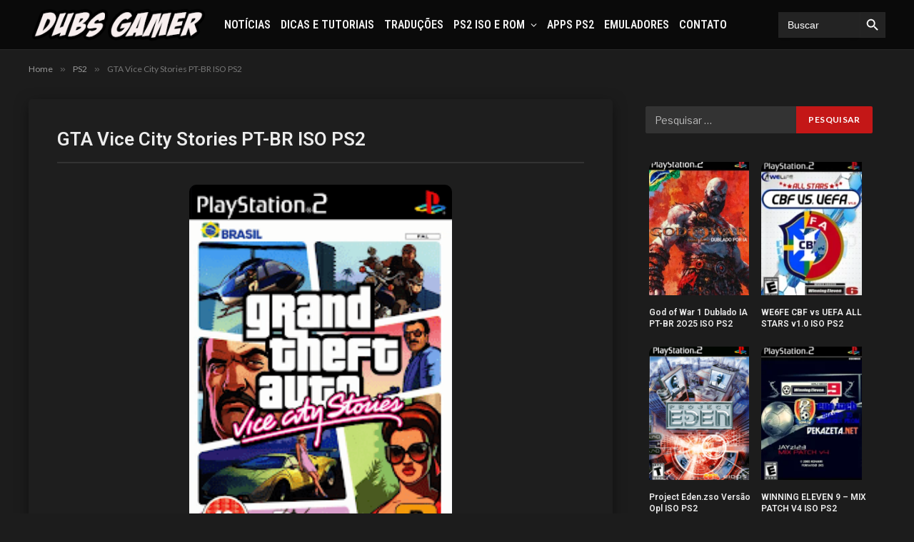

--- FILE ---
content_type: text/html; charset=UTF-8
request_url: https://dubsgamer.com/gta-vice-city-stories-pt-br-iso-ps2/
body_size: 25468
content:
<!DOCTYPE html><html lang="pt-BR" class="s-dark site-s-dark"><head><meta charset="UTF-8" /><link rel="preconnect" href="https://fonts.gstatic.com/" crossorigin /><meta name="viewport" content="width=device-width, initial-scale=1" /><meta name='robots' content='index, follow, max-image-preview:large, max-snippet:-1, max-video-preview:-1' /><title>Download GTA Vice City Stories PT-BR ISO PS2 Grátis</title><link rel="preload" as="font" href="https://dubsgamer.com/wp-content/themes/smart-mag/css/icons/fonts/ts-icons.woff2?v3.2" type="font/woff2" crossorigin="anonymous" /><meta name="description" content="Baixar o download é direto via mediafire. Se você é um apaixonado por jogos de PS2, mas não tem mais o console, não precisa se preocupar. Com a tecnologia" /><link rel="canonical" href="https://dubsgamer.com/gta-vice-city-stories-pt-br-iso-ps2/" /><meta property="og:locale" content="pt_BR" /><meta property="og:type" content="article" /><meta property="og:title" content="Download GTA Vice City Stories PT-BR ISO PS2 Grátis" /><meta property="og:description" content="Baixar o download é direto via mediafire. Se você é um apaixonado por jogos de PS2, mas não tem mais o console, não precisa se preocupar. Com a tecnologia" /><meta property="og:url" content="https://dubsgamer.com/gta-vice-city-stories-pt-br-iso-ps2/" /><meta property="og:site_name" content="Dubsgamer" /><meta property="article:published_time" content="2025-02-26T06:42:07+00:00" /><meta property="article:modified_time" content="2026-01-16T20:24:01+00:00" /><meta property="og:image" content="https://dubsgamer.com/wp-content/uploads/2023/04/Grand-Theft-Auto-Vice-City-Stories-PT-BR-e1681003391877.png" /><meta property="og:image:width" content="190" /><meta property="og:image:height" content="268" /><meta property="og:image:type" content="image/png" /><meta name="author" content="Dubsgamer" /><meta name="twitter:card" content="summary_large_image" /><meta name="twitter:label1" content="Escrito por" /><meta name="twitter:data1" content="Dubsgamer" /><meta name="twitter:label2" content="Est. tempo de leitura" /><meta name="twitter:data2" content="2 minutos" /> <script type="application/ld+json" class="yoast-schema-graph">{"@context":"https://schema.org","@graph":[{"@type":"Article","@id":"https://dubsgamer.com/gta-vice-city-stories-pt-br-iso-ps2/#article","isPartOf":{"@id":"https://dubsgamer.com/gta-vice-city-stories-pt-br-iso-ps2/"},"author":{"name":"Dubsgamer","@id":"https://dubsgamer.com/#/schema/person/4d4e2708dc734665709bff2b763e0e72"},"headline":"GTA Vice City Stories PT-BR ISO PS2","datePublished":"2025-02-26T06:42:07+00:00","dateModified":"2026-01-16T20:24:01+00:00","mainEntityOfPage":{"@id":"https://dubsgamer.com/gta-vice-city-stories-pt-br-iso-ps2/"},"wordCount":369,"image":{"@id":"https://dubsgamer.com/gta-vice-city-stories-pt-br-iso-ps2/#primaryimage"},"thumbnailUrl":"https://dubsgamer.com/wp-content/uploads/2023/04/Grand-Theft-Auto-Vice-City-Stories-PT-BR-e1681003391877.png","keywords":["GTA Vice City Stories PT-BR ISO PS2"],"articleSection":["PS2","PS2 PT-BR"],"inLanguage":"pt-BR"},{"@type":"WebPage","@id":"https://dubsgamer.com/gta-vice-city-stories-pt-br-iso-ps2/","url":"https://dubsgamer.com/gta-vice-city-stories-pt-br-iso-ps2/","name":"Download GTA Vice City Stories PT-BR ISO PS2 Grátis","isPartOf":{"@id":"https://dubsgamer.com/#website"},"primaryImageOfPage":{"@id":"https://dubsgamer.com/gta-vice-city-stories-pt-br-iso-ps2/#primaryimage"},"image":{"@id":"https://dubsgamer.com/gta-vice-city-stories-pt-br-iso-ps2/#primaryimage"},"thumbnailUrl":"https://dubsgamer.com/wp-content/uploads/2023/04/Grand-Theft-Auto-Vice-City-Stories-PT-BR-e1681003391877.png","datePublished":"2025-02-26T06:42:07+00:00","dateModified":"2026-01-16T20:24:01+00:00","author":{"@id":"https://dubsgamer.com/#/schema/person/4d4e2708dc734665709bff2b763e0e72"},"description":"Baixar o download é direto via mediafire. Se você é um apaixonado por jogos de PS2, mas não tem mais o console, não precisa se preocupar. Com a tecnologia","breadcrumb":{"@id":"https://dubsgamer.com/gta-vice-city-stories-pt-br-iso-ps2/#breadcrumb"},"inLanguage":"pt-BR","potentialAction":[{"@type":"ReadAction","target":["https://dubsgamer.com/gta-vice-city-stories-pt-br-iso-ps2/"]}]},{"@type":"ImageObject","inLanguage":"pt-BR","@id":"https://dubsgamer.com/gta-vice-city-stories-pt-br-iso-ps2/#primaryimage","url":"https://dubsgamer.com/wp-content/uploads/2023/04/Grand-Theft-Auto-Vice-City-Stories-PT-BR-e1681003391877.png","contentUrl":"https://dubsgamer.com/wp-content/uploads/2023/04/Grand-Theft-Auto-Vice-City-Stories-PT-BR-e1681003391877.png","width":190,"height":268},{"@type":"BreadcrumbList","@id":"https://dubsgamer.com/gta-vice-city-stories-pt-br-iso-ps2/#breadcrumb","itemListElement":[{"@type":"ListItem","position":1,"name":"Início","item":"https://dubsgamer.com/"},{"@type":"ListItem","position":2,"name":"Postagens","item":"https://www.dubsgamer.com/postagens/"},{"@type":"ListItem","position":3,"name":"GTA Vice City Stories PT-BR ISO PS2"}]},{"@type":"WebSite","@id":"https://dubsgamer.com/#website","url":"https://dubsgamer.com/","name":"Dubsgamer","description":"Notícias, análises, dicas, tutoriais, e muito mais, tudo relacionado ao universo dos jogos","potentialAction":[{"@type":"SearchAction","target":{"@type":"EntryPoint","urlTemplate":"https://dubsgamer.com/?s={search_term_string}"},"query-input":{"@type":"PropertyValueSpecification","valueRequired":true,"valueName":"search_term_string"}}],"inLanguage":"pt-BR"},{"@type":"Person","@id":"https://dubsgamer.com/#/schema/person/4d4e2708dc734665709bff2b763e0e72","name":"Dubsgamer","image":{"@type":"ImageObject","inLanguage":"pt-BR","@id":"https://dubsgamer.com/#/schema/person/image/","url":"https://secure.gravatar.com/avatar/71d4f87f9660042109f11c160e7d92c04de43e886632b5e9f7ae9135435461b3?s=96&d=wavatar&r=g","contentUrl":"https://secure.gravatar.com/avatar/71d4f87f9660042109f11c160e7d92c04de43e886632b5e9f7ae9135435461b3?s=96&d=wavatar&r=g","caption":"Dubsgamer"},"url":"https://dubsgamer.com/author/dubsgamer/"}]}</script> <link rel='dns-prefetch' href='//fonts.googleapis.com' /><link rel='preconnect' href='//www.google-analytics.com' /><link rel="alternate" type="application/rss+xml" title="Feed para Dubsgamer &raquo;" href="https://dubsgamer.com/feed/" /><link rel="alternate" type="application/rss+xml" title="Feed de comentários para Dubsgamer &raquo;" href="https://dubsgamer.com/comments/feed/" /><link rel="alternate" type="application/rss+xml" title="Feed de comentários para Dubsgamer &raquo; GTA Vice City Stories PT-BR ISO PS2" href="https://dubsgamer.com/gta-vice-city-stories-pt-br-iso-ps2/feed/" /><link rel="alternate" title="oEmbed (JSON)" type="application/json+oembed" href="https://dubsgamer.com/wp-json/oembed/1.0/embed?url=https%3A%2F%2Fdubsgamer.com%2Fgta-vice-city-stories-pt-br-iso-ps2%2F" /><link rel="alternate" title="oEmbed (XML)" type="text/xml+oembed" href="https://dubsgamer.com/wp-json/oembed/1.0/embed?url=https%3A%2F%2Fdubsgamer.com%2Fgta-vice-city-stories-pt-br-iso-ps2%2F&#038;format=xml" /><style id="litespeed-ccss">ul{box-sizing:border-box}:root{--wp--preset--font-size--normal:16px;--wp--preset--font-size--huge:42px}.screen-reader-text{border:0;clip:rect(1px,1px,1px,1px);clip-path:inset(50%);height:1px;margin:-1px;overflow:hidden;padding:0;position:absolute;width:1px;word-wrap:normal!important}html :where(img[class*=wp-image-]){height:auto;max-width:100%}:root{--wp--preset--aspect-ratio--square:1;--wp--preset--aspect-ratio--4-3:4/3;--wp--preset--aspect-ratio--3-4:3/4;--wp--preset--aspect-ratio--3-2:3/2;--wp--preset--aspect-ratio--2-3:2/3;--wp--preset--aspect-ratio--16-9:16/9;--wp--preset--aspect-ratio--9-16:9/16;--wp--preset--color--black:#000;--wp--preset--color--cyan-bluish-gray:#abb8c3;--wp--preset--color--white:#fff;--wp--preset--color--pale-pink:#f78da7;--wp--preset--color--vivid-red:#cf2e2e;--wp--preset--color--luminous-vivid-orange:#ff6900;--wp--preset--color--luminous-vivid-amber:#fcb900;--wp--preset--color--light-green-cyan:#7bdcb5;--wp--preset--color--vivid-green-cyan:#00d084;--wp--preset--color--pale-cyan-blue:#8ed1fc;--wp--preset--color--vivid-cyan-blue:#0693e3;--wp--preset--color--vivid-purple:#9b51e0;--wp--preset--gradient--vivid-cyan-blue-to-vivid-purple:linear-gradient(135deg,rgba(6,147,227,1) 0%,#9b51e0 100%);--wp--preset--gradient--light-green-cyan-to-vivid-green-cyan:linear-gradient(135deg,#7adcb4 0%,#00d082 100%);--wp--preset--gradient--luminous-vivid-amber-to-luminous-vivid-orange:linear-gradient(135deg,rgba(252,185,0,1) 0%,rgba(255,105,0,1) 100%);--wp--preset--gradient--luminous-vivid-orange-to-vivid-red:linear-gradient(135deg,rgba(255,105,0,1) 0%,#cf2e2e 100%);--wp--preset--gradient--very-light-gray-to-cyan-bluish-gray:linear-gradient(135deg,#eee 0%,#a9b8c3 100%);--wp--preset--gradient--cool-to-warm-spectrum:linear-gradient(135deg,#4aeadc 0%,#9778d1 20%,#cf2aba 40%,#ee2c82 60%,#fb6962 80%,#fef84c 100%);--wp--preset--gradient--blush-light-purple:linear-gradient(135deg,#ffceec 0%,#9896f0 100%);--wp--preset--gradient--blush-bordeaux:linear-gradient(135deg,#fecda5 0%,#fe2d2d 50%,#6b003e 100%);--wp--preset--gradient--luminous-dusk:linear-gradient(135deg,#ffcb70 0%,#c751c0 50%,#4158d0 100%);--wp--preset--gradient--pale-ocean:linear-gradient(135deg,#fff5cb 0%,#b6e3d4 50%,#33a7b5 100%);--wp--preset--gradient--electric-grass:linear-gradient(135deg,#caf880 0%,#71ce7e 100%);--wp--preset--gradient--midnight:linear-gradient(135deg,#020381 0%,#2874fc 100%);--wp--preset--font-size--small:13px;--wp--preset--font-size--medium:20px;--wp--preset--font-size--large:36px;--wp--preset--font-size--x-large:42px;--wp--preset--spacing--20:.44rem;--wp--preset--spacing--30:.67rem;--wp--preset--spacing--40:1rem;--wp--preset--spacing--50:1.5rem;--wp--preset--spacing--60:2.25rem;--wp--preset--spacing--70:3.38rem;--wp--preset--spacing--80:5.06rem;--wp--preset--shadow--natural:6px 6px 9px rgba(0,0,0,.2);--wp--preset--shadow--deep:12px 12px 50px rgba(0,0,0,.4);--wp--preset--shadow--sharp:6px 6px 0px rgba(0,0,0,.2);--wp--preset--shadow--outlined:6px 6px 0px -3px rgba(255,255,255,1),6px 6px rgba(0,0,0,1);--wp--preset--shadow--crisp:6px 6px 0px rgba(0,0,0,1)}.is-screen-reader-text{border:0;clip:rect(1px,1px,1px,1px);-webkit-clip-path:inset(50%);clip-path:inset(50%);color:#000;height:1px;margin:-1px;overflow:hidden;padding:0;position:absolute!important;width:1px;word-wrap:normal!important;word-break:normal}.is-form-style label{display:inline-block!important}.is-form-style label{padding:0;vertical-align:middle;margin:0;width:100%;line-height:1}.is-form-style{line-height:1;position:relative;padding:0!important}.is-form-style.is-form-style-3 label{width:calc(100% - 36px)!important}.is-form-style input.is-search-input{background:#fff;background-image:none!important;color:#333;padding:0 12px;margin:0;outline:0!important;font-size:14px!important;height:36px;min-height:0;line-height:1;border-radius:0;border:1px solid #ccc!important;font-family:arial;width:100%;-webkit-box-sizing:border-box;-moz-box-sizing:border-box;box-sizing:border-box;-webkit-appearance:none;-webkit-border-radius:0}.is-form-style input.is-search-input::-ms-clear{display:none;width:0;height:0}.is-form-style input.is-search-input::-ms-reveal{display:none;width:0;height:0}.is-form-style input.is-search-input::-webkit-search-cancel-button,.is-form-style input.is-search-input::-webkit-search-decoration,.is-form-style input.is-search-input::-webkit-search-results-button,.is-form-style input.is-search-input::-webkit-search-results-decoration{display:none}.is-form-style.is-form-style-3 input.is-search-input{border-right:0!important}.is-form-style button.is-search-submit{background:0 0;border:0;box-shadow:none!important;opacity:1;padding:0!important;margin:0;line-height:0;outline:0;vertical-align:middle;width:36px;height:36px}.is-form-style .is-search-submit path{fill:#555}.is-search-icon{width:36px;padding-top:6px!important}.is-search-icon svg{width:22px;display:inline}.is-search-icon{display:inline-block!important;color:#666;background:#ededed;box-shadow:none!important;outline:0;margin:0;font-size:14px!important;border:1px solid #ccc;border-radius:0;line-height:1;height:36px;text-transform:capitalize;vertical-align:middle;-webkit-box-sizing:border-box;-moz-box-sizing:border-box;box-sizing:border-box}.screen-reader-text{height:1px;margin:-1px;overflow:hidden;padding:0;position:absolute;top:-10000em;width:1px;clip:rect(0,0,0,0);border:0}.elementor *,.elementor :after,.elementor :before{box-sizing:border-box}.elementor a{box-shadow:none;text-decoration:none}.elementor img{border:none;border-radius:0;box-shadow:none;height:auto;max-width:100%}.elementor-widget-wrap .elementor-element.elementor-widget__width-initial{max-width:100%}@media (max-width:1024px){.elementor-widget-wrap .elementor-element.elementor-widget-tablet__width-initial{max-width:100%}}@media (max-width:767px){.elementor-widget-wrap .elementor-element.elementor-widget-mobile__width-initial{max-width:100%}}.elementor-element{--flex-direction:initial;--flex-wrap:initial;--justify-content:initial;--align-items:initial;--align-content:initial;--gap:initial;--flex-basis:initial;--flex-grow:initial;--flex-shrink:initial;--order:initial;--align-self:initial;align-self:var(--align-self);flex-basis:var(--flex-basis);flex-grow:var(--flex-grow);flex-shrink:var(--flex-shrink);order:var(--order)}.elementor-element:where(.e-con-full,.elementor-widget){align-content:var(--align-content);align-items:var(--align-items);flex-direction:var(--flex-direction);flex-wrap:var(--flex-wrap);gap:var(--row-gap) var(--column-gap);justify-content:var(--justify-content)}.elementor-align-left{text-align:left}:root{--page-title-display:block}.elementor-page-title{display:var(--page-title-display)}.elementor-section{position:relative}.elementor-section .elementor-container{display:flex;margin-left:auto;margin-right:auto;position:relative}@media (max-width:1024px){.elementor-section .elementor-container{flex-wrap:wrap}}.elementor-section.elementor-section-boxed>.elementor-container{max-width:1140px}.elementor-widget-wrap{align-content:flex-start;flex-wrap:wrap;position:relative;width:100%}.elementor:not(.elementor-bc-flex-widget) .elementor-widget-wrap{display:flex}.elementor-widget-wrap>.elementor-element{width:100%}.elementor-widget{position:relative}.elementor-widget:not(:last-child){margin-bottom:var(--kit-widget-spacing,20px)}.elementor-widget:not(:last-child).elementor-widget__width-initial{margin-bottom:0}.elementor-column{display:flex;min-height:1px;position:relative}@media (min-width:768px){.elementor-column.elementor-col-33{width:33.333%}.elementor-column.elementor-col-66{width:66.666%}}@media (max-width:767px){.elementor-column{width:100%}}@media (prefers-reduced-motion:no-preference){html{scroll-behavior:smooth}}.elementor-heading-title{line-height:1;margin:0;padding:0}@media (max-width:767px){.elementor .elementor-hidden-mobile{display:none}}.elementor-kit-14315{--e-global-color-smartmag:var(--c-main);--e-global-color-primary:#6ec1e4;--e-global-color-secondary:#54595f;--e-global-color-text:#7a7a7a;--e-global-color-accent:#61ce70;--e-global-typography-primary-font-weight:600;--e-global-typography-secondary-font-weight:400;--e-global-typography-text-font-weight:400;--e-global-typography-accent-font-weight:500}.elementor-section.elementor-section-boxed>.elementor-container{max-width:1200px}.elementor-widget:not(:last-child){margin-block-end:20px}.elementor-element{--widgets-spacing:20px 20px;--widgets-spacing-row:20px;--widgets-spacing-column:20px}@media (max-width:1024px){.elementor-section.elementor-section-boxed>.elementor-container{max-width:940px}}@media (max-width:767px){.elementor-section.elementor-section-boxed>.elementor-container{max-width:767px}}.elementor-icon-list-items .elementor-icon-list-item .elementor-icon-list-text{display:inline-block}.fas{-moz-osx-font-smoothing:grayscale;-webkit-font-smoothing:antialiased;display:inline-block;font-style:normal;font-variant:normal;text-rendering:auto;line-height:1}.fa-check-circle:before{content:"\f058"}.fas{font-family:"Font Awesome 5 Free"}.fas{font-weight:900}.elementor-20090 .elementor-element.elementor-element-52503754>.elementor-widget-container{margin:10px 0 0}.elementor-20090 .elementor-element.elementor-element-52503754{text-align:left}.elementor-20090 .elementor-element.elementor-element-52503754 .elementor-heading-title{font-family:"Roboto Condensed",Sans-serif;font-size:33px;line-height:40px}.elementor-20090 .elementor-element.elementor-element-3b2c16d8 .elementor-icon-list-items.elementor-inline-items .elementor-icon-list-item{margin-right:calc(0px/2);margin-left:calc(0px/2)}.elementor-20090 .elementor-element.elementor-element-3b2c16d8 .elementor-icon-list-items.elementor-inline-items{margin-right:calc(0px/2);margin-left:calc(0px/2)}body:not(.rtl) .elementor-20090 .elementor-element.elementor-element-3b2c16d8 .elementor-icon-list-items.elementor-inline-items .elementor-icon-list-item:after{right:calc(0px/2)}.elementor-20090 .elementor-element.elementor-element-3b2c16d8 .elementor-icon-list-icon{width:14px}.elementor-20090 .elementor-element.elementor-element-3b2c16d8 .elementor-icon-list-icon i{font-size:14px}.elementor-20090 .elementor-element.elementor-element-3b2c16d8 .elementor-icon-list-text{color:#FFFFFFAD}.elementor-20090 .elementor-element.elementor-element-3b2c16d8 .elementor-icon-list-item{font-family:"Roboto Condensed",Sans-serif;font-size:12px}.elementor-20090 .elementor-element.elementor-element-6a7d261e img{width:54%;border-radius:10px 0 0 10px}.elementor-20090 .elementor-element.elementor-element-1baf8498{width:initial;max-width:initial;color:#fff;font-family:"Roboto Condensed",Sans-serif;font-size:17px;font-weight:400;text-transform:none;line-height:1.7em}.elementor-20090 .elementor-element.elementor-element-1baf8498>.elementor-widget-container{margin:0;padding:0}.elementor-20090 .elementor-element.elementor-element-95eea52>.elementor-widget-container{margin:10px}.elementor-20090 .elementor-element.elementor-element-0de6339>.elementor-widget-container{margin:10px;padding:0}.elementor-20090 .elementor-element.elementor-element-0de6339 .media-ratio{padding-bottom:calc(100%/0.75)}.elementor-20090 .elementor-element.elementor-element-0de6339 .loop{--grid-gutter:2px;--grid-row-gap:1px}.elementor-20090 .elementor-element.elementor-element-0de6339 .post-title{font-size:12px}@media (min-width:768px){.elementor-20090 .elementor-element.elementor-element-2ce8003a{width:69.093%}.elementor-20090 .elementor-element.elementor-element-6cd7b70d{width:30.239%}}@media (max-width:1024px){.elementor-20090 .elementor-element.elementor-element-2595879c>.elementor-container{max-width:754px}.elementor-20090 .elementor-element.elementor-element-6a7d261e img{width:100%}.elementor-20090 .elementor-element.elementor-element-95eea52{width:var(--container-widget-width,225.5px);max-width:225.5px;--container-widget-width:225.5px;--container-widget-flex-grow:0}.elementor-20090 .elementor-element.elementor-element-0de6339 .post-title{font-size:11px}}@media (max-width:767px){.elementor-20090 .elementor-element.elementor-element-52503754 .elementor-heading-title{font-size:30px}.elementor-20090 .elementor-element.elementor-element-6a7d261e img{width:100%}.elementor-20090 .elementor-element.elementor-element-1baf8498{font-size:16px}.elementor-20090 .elementor-element.elementor-element-95eea52{width:var(--container-widget-width,333.5px);max-width:333.5px;--container-widget-width:333.5px;--container-widget-flex-grow:0}}body h2{margin-bottom:20px}body h3{margin-bottom:20px}html,body,div,span,h1,h2,h3,p,a,em,img,i,ul,li,form,label,article,nav,section,button,input{margin:0;padding:0;border:0;vertical-align:baseline;font-size:100%;font-family:inherit}article,nav,section{display:block}ul{list-style:none}button,input[type=submit]{box-sizing:content-box;-webkit-appearance:none}button::-moz-focus-inner,input::-moz-focus-inner{border:0;padding:0}input[type=search]::-webkit-search-cancel-button,input[type=search]::-webkit-search-decoration{-webkit-appearance:none}input[type=search]{-webkit-appearance:none}a img{border:0}img{max-width:100%;height:auto}@media screen and (-ms-high-contrast:active),(-ms-high-contrast:none){img{min-height:1px}}::-webkit-input-placeholder{color:inherit}::-moz-placeholder{color:inherit;opacity:1}:-ms-input-placeholder{color:inherit}html{box-sizing:border-box}*,*:before,*:after{box-sizing:inherit}:root{--body-font:"Public Sans",system-ui,sans-serif;--ui-font:var(--body-font);--text-font:var(--body-font);--title-font:var(--ui-font);--h-font:var(--ui-font);--text-size:14px;--text-lh:1.714;--main-width:1200px;--grid-gutter:36px;--wrap-padding:35px;--boxed-pad:45px;--sidebar-width:33.3333333333%;--sidebar-c-width:var(--sidebar-width);--sidebar-pad:38px;--sidebar-c-pad:var(--sidebar-pad);--c-sidebar-sep:var(--c-separator2);--max-width-md:680px;--title-size-xs:14px;--title-size-s:16px;--title-size-n:18px;--title-size-m:20px;--title-size-l:25px;--title-size-xl:30px;--title-fw-semi:600;--title-fw-bold:700;--grid-p-title:var(--title-size-m);--grid-sm-p-title:var(--title-size-s);--grid-lg-p-title:var(--title-size-l);--list-p-title:calc(var(--title-size-m)*1.05);--small-p-title:var(--title-size-xs);--feat-grid-title-s:var(--title-size-n);--feat-grid-title-m:var(--title-size-m);--feat-grid-title-l:var(--title-size-l);--excerpt-size:15px;--post-content-size:1.186rem;--post-content-lh:1.7;--post-content-gaps:1.54em;--single-content-size:var(--post-content-size);--p-media-margin:1.867em;--p-spacious-pad:0px;--c-facebook:#1a6dd4;--c-twitter:#55acef;--c-pinterest:#e4223e;--c-linkedin:#02669a;--c-tumblr:#44546b;--c-instagram:#c13584;--c-vk:#45668e;--c-vimeo:#1ab7ea;--c-youtube:red;--c-dribbble:#ea4c89;--c-flickr:#0063dc;--c-email:#080808;--c-whatsapp:#23c761;--c-soundcloud:#f80;--c-rss:#f97d1e;--c-reddit:#ff4500;--c-telegram:#08c;--c-tiktok:#fe2c55;--c-discord:#5865f2;--c-twitch:#7b3ed6;--c-snapchat:#fffc00;--c-threads:#000;--c-mastodon:#6364ff;--c-spotify:#1db954;--block-wrap-mb:55px;--btn-height:38px;--btn-shadow:0 2px 7px -4px rgba(0,0,0,.16)}@media (max-width:767px){:root{--block-wrap-mb:45px}}:root{--c-main:#2ab391;--c-main-rgb:42,179,145;--c-contrast-0:#fff;--c-contrast-10:#fbfbfb;--c-contrast-50:#f7f7f7;--c-contrast-75:#efefef;--c-contrast-100:#e8e8e8;--c-contrast-125:#e2e2e2;--c-contrast-150:#ddd;--c-contrast-200:#ccc;--c-contrast-300:#bbb;--c-contrast-400:#999;--c-contrast-450:#8a8a8a;--c-contrast-500:#777;--c-contrast-600:#666;--c-contrast-650:#505050;--c-contrast-700:#444;--c-contrast-800:#333;--c-contrast-850:#191919;--c-contrast-900:#161616;--c-contrast:#000;--c-rgba:0,0,0;--c-separator:var(--c-contrast-100);--c-separator2:var(--c-contrast-125);--c-links:var(--c-contrast-900);--c-headings:var(--c-contrast-900);--c-excerpts:var(--c-contrast-650);--c-nav:var(--c-contrast-900);--c-nav-hov-bg:transparent;--c-nav-drop-sep:rgba(0,0,0,.07);--c-nav-blip:var(--c-contrast-300);--c-post-meta:var(--c-contrast-450);--footer-mt:60px;--footer-bg:#f7f7f7;--footer-lower-bg:#f0f0f0}.s-dark:not(i),.site-s-dark{--c-contrast-0:#000;--c-contrast-10:#070707;--c-contrast-50:#111;--c-contrast-75:#151515;--c-contrast-100:#222;--c-contrast-125:#2b2b2b;--c-contrast-150:#333;--c-contrast-200:#444;--c-contrast-300:#555;--c-contrast-400:#777;--c-contrast-450:#999;--c-contrast-500:#bbb;--c-contrast-600:silver;--c-contrast-650:#ccc;--c-contrast-700:#d1d1d1;--c-contrast-800:#ddd;--c-contrast-850:#ececec;--c-contrast-900:#f0f0f0;--c-contrast:#fff;--c-rgba:255,255,255;--c-a-hover:rgba(var(--c-rgba),.7);--c-headings:var(--c-contrast-850);--c-excerpts:var(--c-contrast-650);--c-separator:rgba(var(--c-rgba),.13);--c-separator2:rgba(var(--c-rgba),.13);--c-links:var(--c-contrast-900);--c-headings:var(--c-contrast-850);--c-nav:var(--c-contrast-900);--c-nav-drop-bg:var(--c-contrast-10);--c-nav-drop-sep:rgba(255,255,255,.1);--c-post-meta:rgba(var(--c-rgba),.65);--c-email:var(--c-contrast-300);--c-input-bg:rgba(var(--c-rgba),.1);--footer-bg:#0f0f11;--footer-lower-bg:#040404}.site-s-dark{--footer-bg:#070708}.site-s-dark body{background:#151516}html{font-size:14px}body{font-family:var(--body-font);line-height:1.5;color:var(--body-color,var(--c-contrast-700));background:var(--c-contrast-0);-webkit-text-size-adjust:100%;overflow-x:hidden}@media (max-width:1200px){.main-wrap{overflow-x:clip}}@media (max-width:767px){body,html{overflow-x:hidden}}:root{--admin-bar-h:32px}@media (max-width:782px){:root{--admin-bar-h:46px}}*,:before,:after{-webkit-font-smoothing:antialiased}p{margin-bottom:21px;word-break:break-all;word-break:break-word;overflow-wrap:break-word}h1{font-size:1.846em}h2{font-size:1.5em}h3{font-size:1.285em}h1,h2,h3{font-weight:var(--title-fw-bold);font-family:var(--h-font);color:var(--c-headings)}a{color:var(--c-a,var(--c-links));text-decoration:none}ul{list-style-type:var(--ul-style,none);margin:var(--ul-margin,0);margin-left:var(--ul-ml,0)}@media (max-width:540px){ul{margin-left:var(--ul-ml-xs,0)}}li{padding:var(--li-padding,0);padding-left:var(--li-pl,0);margin:var(--li-margin,0);margin-bottom:var(--li-mb,0)}input{border:1px solid var(--c-contrast-150);padding:7px 12px;outline:0;height:auto;font-size:14px;color:var(--c-contrast-500);max-width:100%;border-radius:2px;box-shadow:0 2px 7px -4px rgba(0,0,0,.1);background:var(--c-input-bg,var(--c-contrast-0))}input{width:var(--input-width,initial);height:var(--input-height,38px)}input[type=submit],button{-webkit-appearance:none;padding:var(--btn-pad,0 17px);font-family:var(--ui-font);font-size:var(--btn-f-size,12px);font-weight:var(--btn-f-weight,600);line-height:var(--btn-l-height,var(--btn-height));height:var(--btn-height);letter-spacing:.03em;text-transform:uppercase;text-align:center;box-shadow:var(--btn-shadow);background:var(--c-main);color:#fff;border:0;border-radius:2px}.search-form{display:flex}.search-form label{flex-grow:1;max-width:400px}.search-form .search-field{width:100%}.search-form input[type=submit]{border-top-left-radius:0;border-bottom-left-radius:0;margin-left:-2px}.cf:after,.cf:before{content:"";display:table;flex-basis:0;order:1}.cf:after{clear:both}.visuallyhidden,.screen-reader-text{border:0;clip:rect(0 0 0 0);height:1px;margin:-1px;overflow:hidden;padding:0;position:absolute;width:1px}.post-title{color:var(--c-headings);font-family:var(--title-font);line-height:1.36}.post-title a{--c-links:initial;--c-a:initial;--c-a-hover:var(--c-main);display:block}.lazyload{will-change:opacity!important;background-color:var(--c-contrast-150)}.lazyload:not(._){opacity:.1}@media (min-width:941px){.wp-post-image{will-change:opacity}}.media-ratio{position:relative;display:block;height:0}.media-ratio .wp-post-image,.media-ratio>img{position:absolute;top:0;left:0;width:100%;height:100%;object-fit:cover;border-radius:var(--media-radius,0)}.media-ratio.ratio-3-4{padding-bottom:133.3333333333%}.ts-contain,.wrap,.main-wrap{max-width:100%;box-sizing:border-box}.ts-contain,.wrap{width:100%;margin:0 auto}@media (min-width:1201px){.wrap{width:var(--main-width)}}@media (max-width:940px){.wrap{max-width:var(--max-width-md)}}@media (min-width:1201px){.ts-contain,.main{width:calc(var(--main-width) + var(--wrap-padding)*2)}}@media (max-width:940px){.ts-contain,.main{max-width:calc(var(--max-width-md) + 70px)}}.main{margin:42px auto}.ts-contain,.main{padding:0 35px;padding:0 var(--wrap-padding)}@media (max-width:940px){.ts-contain,.main{--wrap-padding:25px}}@media (max-width:540px){.ts-contain,.main{--wrap-padding:20px}}@media (max-width:350px){.ts-contain,.main{--wrap-padding:15px}}.grid{display:grid;grid-column-gap:var(--grid-gutter);grid-row-gap:var(--grid-row-gap,0)}@media (max-width:767px){.grid{--grid-gutter:26px}}.grid-2{--col:50%;grid-template-columns:repeat(2,minmax(0,1fr))}@media (max-width:940px){.md\:grid-2{--col:50%;grid-template-columns:repeat(2,minmax(0,1fr))}}@media (max-width:767px){.sm\:grid-2{--col:50%;grid-template-columns:repeat(2,minmax(0,1fr))}}.breadcrumbs{margin:0 auto;margin-bottom:30px;font-family:var(--ui-font);--c-a:var(--c-contrast-450);--c-a-hover:var(--c-links);font-size:12px;color:var(--c-contrast-400);line-height:1}.breadcrumbs .delim{font-family:Arial,system-ui,sans-serif;padding:0 10px;font-size:1.141em;line-height:.7;opacity:.8}.breadcrumbs .inner{text-overflow:ellipsis;overflow:hidden;white-space:nowrap;line-height:1.2}.breadcrumbs-a{margin-top:20px;margin-bottom:20px}.breadcrumbs-a+.main{margin-top:35px}.post-meta{--p-meta-sep:"—";display:flex;flex-direction:column;margin-bottom:var(--p-meta-mb,initial);font-family:var(--ui-font);font-size:12px;color:var(--c-post-meta);line-height:1.5}.post-meta .post-title{margin:var(--p-title-space,9px) 0}.post-meta>:last-child{margin-bottom:0}.post-meta>:first-child{margin-top:0}.post-meta>.is-title:last-child{margin-bottom:0!important}.post-meta>.is-title:first-child{margin-top:0!important}.l-post .media{position:relative;align-self:flex-start;border-radius:var(--media-radius,0);overflow:hidden}.l-post .content{position:relative}.l-post img{max-width:initial}.l-post .image-link{display:block;position:relative;max-width:100%}.l-post .post-title{font-size:var(--title-size-m);font-weight:var(--title-fw-bold)}@media (max-width:540px){.l-post .post-title a{display:initial}}.l-post .c-overlay{position:absolute;bottom:0;z-index:1}.l-post .c-overlay.p-top-left{top:0;bottom:auto}.grid-post .media{margin-bottom:16px}.grid-post .image-link{width:100%}.grid-post .post-title{font-size:var(--grid-p-title)}.loop-grid{--grid-row-gap:36px}.loop-grid .l-post .image-link{overflow:hidden}.feat-grid .item-1{grid-area:item1}.feat-grid .item-2{grid-area:item2}.feat-grid .item-3{grid-area:item3}.feat-grid .item-4{grid-area:item4}.feat-grid .item-5{grid-area:item5}.feat-grid-equals .item{grid-area:unset}@media (max-width:940px){.feat-grid-a .items-wrap .item{grid-area:initial}}@media (max-width:940px){.feat-grid-d .items-wrap .item:not(.item-1):not(.item-2){grid-area:initial}}.mobile-menu{--c-sep:rgba(var(--c-rgba),.08);font-size:16px;font-family:var(--ui-font);font-weight:700;letter-spacing:0;color:var(--c-links);-webkit-font-smoothing:antialiased}.s-dark .mobile-menu{--c-sep:rgba(var(--c-rgba),.11)}.off-canvas{position:fixed;top:0;left:0;display:flex;flex-direction:column;height:100%;width:80vw;min-width:320px;max-width:370px;box-sizing:border-box;background:var(--c-contrast-0);z-index:10000;transform:translate3d(-100%,0,0);visibility:hidden;content-visibility:auto}@media (max-width:350px){.off-canvas{min-width:300px}}.off-canvas-head{padding:0 25px;padding-top:38px;margin-bottom:20px}.off-canvas-content{display:flex;flex-direction:column;padding:25px;overflow-y:auto;overflow-x:hidden;flex:1 1 auto}@media (min-width:941px){.off-canvas-content{--c-sb:var(--c-contrast-200);--c-sb-track:transparent;--sb-size:4px;--sb-width:thin;scrollbar-width:var(--sb-width);scrollbar-color:var(--c-sb) var(--c-sb-track)}.off-canvas-content::-webkit-scrollbar-track{background-color:var(--c-sb-track)}.off-canvas-content::-webkit-scrollbar-thumb{background-color:var(--c-sb);border-radius:3px}}.off-canvas .mobile-menu{margin-bottom:45px}.off-canvas .ts-logo{display:flex;justify-content:center;align-items:center}.off-canvas .close{position:absolute;top:0;right:0;padding:0 9px;background:#161616;color:#fff;line-height:26px;font-size:14px}.off-canvas .mobile-menu{margin-top:-10px;opacity:.2}.off-canvas.s-dark .close,.s-dark .off-canvas .close{background:var(--c-contrast-200)}@media (min-width:941px){.off-canvas.hide-menu-lg .mobile-menu{display:none}}.off-canvas-backdrop{content:"";position:fixed;opacity:0;z-index:9999;height:0;width:0;top:0;left:0;background:rgba(0,0,0,.3)}.off-canvas-widgets{margin-bottom:45px}.off-canvas-widgets .widget{margin-bottom:45px}.off-canvas-widgets .widget:last-child{margin-bottom:0}.search-modal-box{padding:0 50px;margin:0 auto;max-width:790px}@media (max-width:767px){.search-modal-box{max-width:100%}}.search-modal-wrap{display:none}.cat-labels{line-height:0}.cat-labels-overlay{position:absolute;bottom:0;z-index:1;display:block;max-width:90%;max-width:calc(100% - 14px);text-transform:uppercase;white-space:nowrap;text-overflow:ellipsis;overflow:hidden}.cat-labels a,.cat-labels .category{display:inline-flex;background:var(--c-main);margin-right:var(--cat-label-mr,5px);padding:0 8px;color:#fff;border-radius:1px;font-family:var(--ui-font);font-size:11px;font-weight:500;text-transform:uppercase;letter-spacing:.03em;line-height:22px}.cat-labels a:last-child,.cat-labels .category:last-child{margin-right:0}.navigation{--nav-height:var(--head-h,43px);font-family:var(--ui-font);color:var(--c-nav);height:100%;align-self:center}.s-dark .navigation{--c-nav-blip:initial}.navigation ul{display:flex;list-style:none;line-height:1.6}.navigation .menu,.navigation .menu li{height:100%}.navigation .menu>li>a,.navigation .sub-menu>li>a{display:flex;align-items:center}.navigation .menu>li>a{color:inherit}@media (max-width:940px){.navigation .menu{display:none}}.navigation .menu>li>a{height:100%;text-decoration:none;text-transform:var(--nav-text-case);padding:0 var(--nav-items-space,17px);font-size:var(--nav-text,15px);font-weight:var(--nav-text-weight,600);letter-spacing:var(--nav-ls,inherit)}@media (min-width:941px) and (max-width:1200px){.navigation .menu>li>a{padding:0 5px;padding:0 max(5px,calc(var(--nav-items-space)*.6));font-size:calc(10px + (var(--nav-text) - 10px)*0.7)}}.navigation .menu li>a:after{display:inline-block;content:"\f107";font-family:ts-icons;font-style:normal;font-weight:400;font-size:14px;line-height:1;color:var(--c-nav-blip,inherit);margin-left:8px}@media (min-width:941px) and (max-width:1200px){.navigation .menu li>a:after{margin-left:5px;font-size:12px}}.navigation .menu li>a:only-child:after{display:none}.navigation .menu>li:first-child>a{border-left:0;box-shadow:none}.navigation .menu ul,.navigation .menu .sub-menu{position:absolute;overflow:visible;visibility:hidden;display:block;opacity:0;padding:5px 0;background:var(--c-nav-drop-bg,var(--c-contrast-0));border:1px solid var(--c-nav-drop-sep);box-shadow:rgba(0,0,0,.08) 0px 2px 3px -1px,rgba(0,0,0,.06) 0px 4px 11px -2px;z-index:110}.navigation .menu>li:not(.item-mega-menu){position:relative}.navigation .menu>li>ul{top:100%}.navigation .sub-menu li>a:after{content:"\f105";font-size:13px;margin-left:25px;text-shadow:none;display:inline-flex;align-self:center}.navigation .menu li li>a:after{display:block;float:right;line-height:inherit}.navigation .menu>li li a{float:none;display:block;padding:9px 22px;border-top:1px solid var(--c-nav-drop-sep);font-size:var(--nav-drop-text,14px);letter-spacing:var(--nav-drop-ls,inherit);font-weight:var(--nav-drop-fw,400);color:var(--c-nav-drop,inherit);text-transform:none;text-decoration:none}.navigation .menu ul li{float:none;min-width:235px;max-width:350px;border-top:0;padding:0;position:relative}.navigation .menu ul>li:first-child>a{border-top:0;box-shadow:none}.nav-hov-a{--c-nav-hov:var(--c-main);--c-nav-drop-hov:var(--c-nav-hov)}@media (max-width:940px){.smart-head{display:none}}.smart-head-row{--icons-size:16px;--c-icons:var(--c-links)}.smart-head-row.s-dark,.s-dark .smart-head-row{--c-a-hover:var(--c-main)}.smart-head .logo-link{--c-a-hover:var(--c-headings);display:flex;flex-shrink:0;align-items:center;font-size:37px;font-weight:700;text-align:center;letter-spacing:-1px}@media (max-width:540px){.smart-head .logo-link{font-size:28px;flex-shrink:1}}.smart-head .logo-link>span{font:inherit;display:flex;align-items:center}.smart-head .logo-is-image{font-size:0}.smart-head .logo-image{padding:10px 0;max-height:var(--head-h);object-fit:contain;width:auto;height:revert-layer;max-height:calc(var(--head-h) - 20px);box-sizing:content-box}.smart-head :where(.items-left) .logo-image{object-position:left}.smart-head .h-text{flex-shrink:0;font-size:13px;max-width:100%}.smart-head .has-icon{display:inline-flex;align-items:center;height:100%;max-height:45px}.smart-head .has-icon:last-child{padding-right:0}.smart-head .items-center .nav-wrap{justify-content:center}.smart-head{--nav-items-space:17px;--head-top-h:40px;--head-mid-h:110px;--head-bot-h:55px;--head-row-pad:30px;--c-bg:transparent;--c-border:var(--c-contrast-75);--c-shadow:transparent;position:relative;box-shadow:0 3px 4px 0 var(--c-shadow)}.smart-head-row{padding:0 var(--head-row-pad);background-color:var(--c-bg);height:var(--head-h);border:0 solid transparent;color:var(--c-contrast-800)}@media (max-width:767px){.smart-head-row{padding:0 20px}}.smart-head-row>.inner{display:flex;justify-content:space-between;padding:var(--head-inner-pad,0);height:100%;position:relative}.smart-head-row-full{width:100%}.smart-head-row-3>.inner{display:grid;grid-template-columns:1fr auto 1fr;grid-template-columns:minmax(max-content,1fr) auto minmax(max-content,1fr)}@media (min-width:941px) and (max-width:1200px){.smart-head-row.has-center-nav>.inner{display:flex}}@media (min-width:941px){.smart-head-row.has-center-nav .logo-link{margin-right:0;min-width:40px;flex-shrink:1}}.smart-head-mid{--head-h:var(--head-mid-h)}.smart-head-mid.s-dark,.s-dark .smart-head-mid{--c-bg:var(--c-contrast-0)}.smart-head-bot{--head-h:var(--head-bot-h);border:1px solid var(--c-border);border-left:0;border-right:0}.smart-head-bot.s-dark,.s-dark .smart-head-bot{--c-bg:var(--c-contrast-0);--c-border:transparent}.smart-head .items{--item-mr:15px;display:flex;align-items:center;flex:1 1 auto;height:inherit}.smart-head .items>*{margin-left:var(--item-ml,0);margin-right:var(--item-mr)}.smart-head .items-right{justify-content:flex-end}.smart-head .items-center{justify-content:center;flex-shrink:0}.smart-head .items-center:not(.empty){padding-left:15px;padding-right:15px}.smart-head .items>:first-child{margin-left:0}.smart-head .items-right>:last-child,.smart-head .items-center>:last-child{margin-right:0}.smart-head-mobile{--head-top-h:45px;--head-mid-h:65px;display:block}@media (min-width:941px){.smart-head-mobile{display:none}}.smart-head-mobile .smart-head-row{--icons-size:18px;--c-icons:var(--c-contrast-800)}.smart-head-mobile .smart-head-mid{border-top-color:var(--c-main)}.smart-head-mobile>:last-child{border-bottom:1px solid var(--c-contrast-100)}.nav-wrap{width:100%;height:100%;display:flex}.offcanvas-toggle{display:flex;align-items:center;background:0 0;padding:0;box-shadow:none;line-height:1;height:100%}.hamburger-icon{--line-weight:3px;--line-width:100%;--height:17px;display:inline-flex;vertical-align:middle;height:var(--height);width:26px;position:relative}.hamburger-icon .inner,.hamburger-icon .inner:before,.hamburger-icon .inner:after{position:absolute;height:var(--line-weight);background-color:var(--c-hamburger,var(--c-icons))}.hamburger-icon .inner{top:auto;bottom:0;width:calc(100% - 6px)}.hamburger-icon .inner:before,.hamburger-icon .inner:after{display:block;content:"";width:calc(100% + 6px)}.hamburger-icon .inner:before{top:0;transform:translateY(calc(-1*var(--height) + 100%))}.hamburger-icon .inner:after{bottom:0;transform:translateY(calc(-1*var(--height)/2 + 50%))}.widget{font-size:14px;--li-pad:5px;--c-li-sep:transparent}.widget_search{overflow:hidden}.widget_search label>span{display:none}.block-wrap{margin-bottom:var(--block-wrap-mb)}.block-content{position:relative}.has-sb-sep{--sidebar-c-pad:var(--sidebar-sep-pad,calc(var(--sidebar-pad) + 8px))}body.elementor-default{--e-global-color-smartmag-main:var(--c-main);--e-global-color-smartmag:var(--c-main)}.has-el-gap{--col-gutter:calc(var(--grid-gutter)/2);--grid-gutter-h:var(--col-gutter);--width:calc(var(--main-width) + var(--col-gutter)*2);--width-md:calc(var(--max-width-md) + var(--col-gutter)*2);display:flex;justify-content:center}.has-el-gap .elementor-container{flex:1 1 auto;margin-right:calc(-1*var(--col-gutter));margin-left:calc(-1*var(--col-gutter))}.has-el-gap .elementor-column{flex-shrink:0;padding-left:var(--col-gutter);padding-right:var(--col-gutter)}.elementor-section.elementor-section-boxed{display:flex;justify-content:center}.elementor-section.elementor-section-boxed.has-el-gap:not(.elementor-inner-section):before,.elementor-section.elementor-section-boxed.has-el-gap:not(.elementor-inner-section):after{content:"";padding-left:var(--spacer,var(--wrap-padding));z-index:-1}@media (max-width:940px){.elementor-section.elementor-section-boxed{--spacer:25px}}@media (max-width:540px){.elementor-section.elementor-section-boxed{--spacer:20px}}@media (max-width:350px){.elementor-section.elementor-section-boxed{--spacer:15px}}.main .elementor-section.elementor-section-boxed{--spacer:0}.elementor-section.elementor-section-boxed>div.elementor-container{width:100%;max-width:initial}@media (min-width:1201px){.elementor-section.elementor-section-boxed>div.elementor-container{max-width:var(--width,var(--main-width));flex-grow:0}}@media (max-width:940px){.elementor-section.elementor-section-boxed>div.elementor-container{max-width:var(--width-md,var(--max-width-md))}}.ts-contain .elementor-section-boxed>div.elementor-container{width:100%;padding:0;flex-grow:1}.elementor-top-section{margin-bottom:var(--section-mb)}.elementor-widget .elementor-icon-list-item:after{border-color:var(--c-separator2)}.el-col-sep{border-left:1px solid var(--c-sidebar-sep)}@media (max-width:940px){.el-col-sep{border-left:0}}@media (max-width:767px){.elementor .elementor-hidden-mobile{display:none}}button::-moz-focus-inner{padding:0;border:0}.tsi{display:inline-block;font:normal normal normal 14px/1 ts-icons;font-size:inherit;text-rendering:auto;-webkit-font-smoothing:antialiased;-moz-osx-font-smoothing:grayscale}.tsi-times:before{content:"\f00d"}:root{--body-font:"Libre Franklin",system-ui,-apple-system,"Segoe UI",Arial,sans-serif;--ui-font:"Lato",system-ui,-apple-system,"Segoe UI",Arial,sans-serif;--title-font:"Hind",system-ui,-apple-system,"Segoe UI",Arial,sans-serif;--sidebar-pad:24px;--c-main:#e54e53;--title-fw-bold:600;--title-fw-semi:500;--c-excerpts:var(--c-contrast-650);--excerpt-size:14px;--c-sidebar-sep:var(--c-separator);--post-content-size:15px;--post-content-lh:1.857;--feat-grid-title-s:17px;--feat-grid-title-m:19px;--feat-grid-title-l:26px}@media (min-width:1201px){:root{--sidebar-width:375px}}.widget{--li-pad:initial;--c-li-sep:var(--c-separator)}.block-wrap:not([class*=cols-gap]){--grid-gutter:30px}.loop-grid{--grid-row-gap:30px}.post-meta{font-size:11px}.cat-labels a,.cat-labels .category{border-radius:2px;font-size:10px;font-weight:500;letter-spacing:.04em}.cat-labels-overlay{margin-top:6px;margin-left:6px}.s-dark,.site-s-dark{--c-main:#c41717;--c-main-rgb:196,23,23}.s-dark body{background-color:#1c1c1c}.s-dark{--body-color:#fff;--c-excerpts:#fff}.smart-head-main .smart-head-bot{--head-h:70px;background-color:#0a0a0a}.s-dark .smart-head-main .smart-head-bot,.smart-head-main .s-dark.smart-head-bot{background-color:#0a0a0a}.smart-head-main .smart-head-bot{border-top-width:0;border-top-color:#191919;border-bottom-width:1px;border-bottom-color:#282828}.navigation-main .menu>li>a{font-family:"Roboto Condensed",system-ui,-apple-system,"Segoe UI",Arial,sans-serif;font-size:16px;font-weight:600;text-transform:uppercase}.navigation-main .menu>li li a{font-family:"Lato",system-ui,-apple-system,"Segoe UI",Arial,sans-serif;font-size:13px;font-weight:600;font-style:normal}.navigation-main{--nav-items-space:7px}.s-dark .navigation-main{--c-nav-hov:#9b9b9b}.s-dark .navigation{--c-nav-drop-bg:#0a0101}.mobile-menu{font-family:"Roboto",system-ui,-apple-system,"Segoe UI",Arial,sans-serif;font-size:16px;font-weight:500}.s-dark .off-canvas,.off-canvas.s-dark{background-color:#1c1c1c}.smart-head-mobile .offcanvas-toggle{transform:scale(1.15)}.smart-head .h-text{width:140px}.loop-grid-base .media{margin-right:15px}.loop-grid-base .post-title{font-family:"Roboto",system-ui,-apple-system,"Segoe UI",Arial,sans-serif;font-size:16px}.loop-grid .content{padding-bottom:23px}.loop-grid .l-post{border-radius:10px;overflow:hidden}@media (min-width:941px) and (max-width:1200px){.navigation-main .menu>li>a{font-size:calc(10px + (16px - 10px)*.7)}}.fas{-moz-osx-font-smoothing:grayscale;-webkit-font-smoothing:antialiased;display:inline-block;font-style:normal;font-variant:normal;text-rendering:auto;line-height:1}.fa-check-circle:before{content:"\f058"}.fas{font-family:"Font Awesome 5 Free";font-weight:900}.lazyload{background-image:none!important}.lazyload:before{background-image:none!important}.ai-viewport-3{display:none!important}@media (max-width:767px){.ai-viewport-3{display:inherit!important}}.is-form-id-28599 .is-search-submit,.is-form-id-28599 .is-search-icon{color:#fff!important;background-color:#d80000!important;border-color:#474747!important}.is-form-id-28599 .is-search-submit path{fill:#fff!important}.is-form-id-28599 .is-search-input::-webkit-input-placeholder{color:#fff!important}.is-form-id-28599 .is-search-input:-moz-placeholder{color:#fff!important;opacity:1}.is-form-id-28599 .is-search-input::-moz-placeholder{color:#fff!important;opacity:1}.is-form-id-28599 .is-search-input:-ms-input-placeholder{color:#fff!important}.is-form-style-3.is-form-id-28599 .is-search-input,.is-form-id-28599 .is-search-input{color:#fff!important;border-color:#474747!important;background-color:#474747!important}.is-form-id-28033 .is-search-submit,.is-form-id-28033 .is-search-icon{color:#fff!important;background-color:#232323!important;border-color:#262626!important}.is-form-id-28033 .is-search-submit path{fill:#fff!important}.is-form-id-28033 .is-search-input::-webkit-input-placeholder{color:#fff!important}.is-form-id-28033 .is-search-input:-moz-placeholder{color:#fff!important;opacity:1}.is-form-id-28033 .is-search-input::-moz-placeholder{color:#fff!important;opacity:1}.is-form-id-28033 .is-search-input:-ms-input-placeholder{color:#fff!important}.is-form-style-3.is-form-id-28033 .is-search-input,.is-form-id-28033 .is-search-input{color:#fff!important;border-color:#232323!important;background-color:#232323!important}.is-ajax-search .is-loader-image{display:none;position:absolute;top:50%;transform:translateY(-50%);height:25px;right:5px;z-index:9999;width:25px;background-repeat:no-repeat;background-size:contain}.is-ajax-search label{position:relative}.elementor-widget-image{text-align:center}.elementor-widget-image img{display:inline-block;vertical-align:middle}:root{--swiper-theme-color:#007aff}:root{--swiper-navigation-size:44px}.elementor-element{--swiper-theme-color:#000;--swiper-navigation-size:44px;--swiper-pagination-bullet-size:6px;--swiper-pagination-bullet-horizontal-gap:6px}</style><script src="[data-uri]" defer></script><script data-optimized="1" src="https://dubsgamer.com/wp-content/plugins/litespeed-cache/assets/js/webfontloader.min.js" defer></script><link rel="preload" data-asynced="1" data-optimized="2" as="style" onload="this.onload=null;this.rel='stylesheet'" href="https://dubsgamer.com/wp-content/litespeed/css/1ad2b5bb0015d909d2d0af5b3f1bce13.css?ver=3f3e9" /><script src="[data-uri]" defer></script> <script type="text/javascript" src="https://dubsgamer.com/wp-includes/js/jquery/jquery.min.js?ver=3.7.1" id="jquery-core-js"></script> <link rel="https://api.w.org/" href="https://dubsgamer.com/wp-json/" /><link rel="alternate" title="JSON" type="application/json" href="https://dubsgamer.com/wp-json/wp/v2/posts/24866" /><link rel="EditURI" type="application/rsd+xml" title="RSD" href="https://dubsgamer.com/xmlrpc.php?rsd" /><meta name="generator" content="WordPress 6.9" /><link rel='shortlink' href='https://dubsgamer.com/?p=24866' /><meta name="generator" content="Elementor 3.34.2; features: additional_custom_breakpoints; settings: css_print_method-external, google_font-enabled, font_display-auto">
<noscript><style>.lazyload[data-src]{display:none !important;}</style></noscript><link rel="icon" href="https://dubsgamer.com/wp-content/uploads/2019/01/cropped-cropped-logo-dubsgamer-2-2-32x32.png" sizes="32x32" /><link rel="icon" href="https://dubsgamer.com/wp-content/uploads/2019/01/cropped-cropped-logo-dubsgamer-2-2-192x192.png" sizes="192x192" /><link rel="apple-touch-icon" href="https://dubsgamer.com/wp-content/uploads/2019/01/cropped-cropped-logo-dubsgamer-2-2-180x180.png" /><meta name="msapplication-TileImage" content="https://dubsgamer.com/wp-content/uploads/2019/01/cropped-cropped-logo-dubsgamer-2-2-270x270.png" /></head><body class="wp-singular post-template-default single single-post postid-24866 single-format-standard wp-theme-smart-mag smart-mag right-sidebar post-layout-modern post-cat-115 has-lb has-lb-sm ts-img-hov-fade has-sb-sep layout-normal elementor-default elementor-kit-14315 elementor-page-20090"><div class="main-wrap"><div class="off-canvas-backdrop"></div><div class="mobile-menu-container off-canvas s-dark hide-menu-lg" id="off-canvas"><div class="off-canvas-head">
<a href="#" class="close">
<span class="visuallyhidden">Close Menu</span>
<i class="tsi tsi-times"></i>
</a><div class="ts-logo"></div></div><div class="off-canvas-content"><ul class="mobile-menu"></ul><div class="off-canvas-widgets"><div id="is_widget-2" class="widget widget_is_search widget_search"><form  class="is-search-form is-form-style is-form-style-3 is-form-id-28599 " action="https://dubsgamer.com/" method="get" role="search" ><label for="is-search-input-28599"><span class="is-screen-reader-text">Search for:</span><input  type="search" id="is-search-input-28599" name="s" value="" class="is-search-input" placeholder="Buscar" autocomplete=off /></label><button type="submit" class="is-search-submit"><span class="is-screen-reader-text">Search Button</span><span class="is-search-icon"><svg focusable="false" aria-label="Search" xmlns="http://www.w3.org/2000/svg" viewBox="0 0 24 24" width="24px"><path d="M15.5 14h-.79l-.28-.27C15.41 12.59 16 11.11 16 9.5 16 5.91 13.09 3 9.5 3S3 5.91 3 9.5 5.91 16 9.5 16c1.61 0 3.09-.59 4.23-1.57l.27.28v.79l5 4.99L20.49 19l-4.99-5zm-6 0C7.01 14 5 11.99 5 9.5S7.01 5 9.5 5 14 7.01 14 9.5 11.99 14 9.5 14z"></path></svg></span></button><input type="hidden" name="id" value="28599" /><input type="hidden" name="post_type" value="post" /></form></div></div></div></div><div class="smart-head smart-head-a smart-head-main" id="smart-head" data-sticky="auto" data-sticky-type="fixed" data-sticky-full><div class="smart-head-row smart-head-bot smart-head-row-3 s-dark has-center-nav smart-head-row-full"><div class="inner wrap"><div class="items items-left ">
<a href="https://dubsgamer.com/" title="Dubsgamer" rel="home" class="logo-link ts-logo logo-is-image">
<span>
<img src="[data-uri]" class="logo-image lazyload" alt="Dubsgamer" width="292" height="58" data-src="https://dubsgamer.com/wp-content/uploads/2023/01/Jogos-Torrent-Baixar-jogos-para-PC-Gratis-completo-1.png.webp" decoding="async" data-eio-rwidth="292" data-eio-rheight="58" /><noscript><img src="https://dubsgamer.com/wp-content/uploads/2023/01/Jogos-Torrent-Baixar-jogos-para-PC-Gratis-completo-1.png.webp" class="logo-image" alt="Dubsgamer" width="292" height="58" data-eio="l" /></noscript>
</span>
</a></div><div class="items items-center "><div class="nav-wrap"><nav class="navigation navigation-main nav-hov-a"><ul id="menu-primary" class="menu"><li id="menu-item-25918" class="menu-item menu-item-type-post_type menu-item-object-page menu-item-25918"><a href="https://dubsgamer.com/noticias/">NOTÍCIAS</a></li><li id="menu-item-25909" class="menu-item menu-item-type-post_type menu-item-object-page menu-item-25909"><a href="https://dubsgamer.com/dicas-e-tutoriais/">DICAS E TUTORIAIS</a></li><li id="menu-item-28732" class="menu-item menu-item-type-post_type menu-item-object-page menu-item-28732"><a href="https://dubsgamer.com/traducoes-para-jogos-playstation-2/">TRADUÇÕES</a></li><li id="menu-item-14528" class="menu-item menu-item-type-post_type menu-item-object-page menu-item-has-children menu-item-14528"><a href="https://dubsgamer.com/roms/playstation-2-iso/">PS2 ISO e ROM</a><ul class="sub-menu"><li id="menu-item-26308" class="menu-item menu-item-type-post_type menu-item-object-page menu-item-26308"><a href="https://dubsgamer.com/roms/playstation-1-iso/">PS1 ISO e ROM</a></li><li id="menu-item-15762" class="menu-item menu-item-type-post_type menu-item-object-page menu-item-15762"><a href="https://dubsgamer.com/roms/psp-iso/">PSP ISO e ROM</a></li><li id="menu-item-28761" class="menu-item menu-item-type-post_type menu-item-object-page menu-item-28761"><a href="https://dubsgamer.com/ppsspp-iso/">PPSSPP</a></li></ul></li><li id="menu-item-32088" class="menu-item menu-item-type-post_type menu-item-object-page menu-item-32088"><a href="https://dubsgamer.com/playstation-2-aplicativos/">APPS PS2</a></li><li id="menu-item-32106" class="menu-item menu-item-type-post_type menu-item-object-page menu-item-32106"><a href="https://dubsgamer.com/emuladores-para-playstation-2/">EMULADORES</a></li><li id="menu-item-32983" class="menu-item menu-item-type-custom menu-item-object-custom menu-item-32983"><a href="https:/contato/">CONTATO</a></li></ul></nav></div></div><div class="items items-right "><div class="h-text h-text"><form  class="is-search-form is-form-style is-form-style-3 is-form-id-28033 " action="https://dubsgamer.com/" method="get" role="search" ><label for="is-search-input-28033"><span class="is-screen-reader-text">Search for:</span><input  type="search" id="is-search-input-28033" name="s" value="" class="is-search-input" placeholder="Buscar" autocomplete=off /></label><button type="submit" class="is-search-submit"><span class="is-screen-reader-text">Search Button</span><span class="is-search-icon"><svg focusable="false" aria-label="Search" xmlns="http://www.w3.org/2000/svg" viewBox="0 0 24 24" width="24px"><path d="M15.5 14h-.79l-.28-.27C15.41 12.59 16 11.11 16 9.5 16 5.91 13.09 3 9.5 3S3 5.91 3 9.5 5.91 16 9.5 16c1.61 0 3.09-.59 4.23-1.57l.27.28v.79l5 4.99L20.49 19l-4.99-5zm-6 0C7.01 14 5 11.99 5 9.5S7.01 5 9.5 5 14 7.01 14 9.5 11.99 14 9.5 14z"></path></svg></span></button><input type="hidden" name="id" value="28033" /><input type="hidden" name="post_type" value="post" /></form></div></div></div></div></div><div class="smart-head smart-head-a smart-head-mobile" id="smart-head-mobile" data-sticky="mid" data-sticky-type="fixed" data-sticky-full><div class="smart-head-row smart-head-mid smart-head-row-3 s-dark smart-head-row-full"><div class="inner wrap"><div class="items items-left ">
<button class="offcanvas-toggle has-icon" type="button" aria-label="Menu">
<span class="hamburger-icon hamburger-icon-a">
<span class="inner"></span>
</span>
</button></div><div class="items items-center ">
<a href="https://dubsgamer.com/" title="Dubsgamer" rel="home" class="logo-link ts-logo logo-is-image">
<span>
<img src="[data-uri]" class="logo-image lazyload" alt="Dubsgamer" width="292" height="58" data-src="https://dubsgamer.com/wp-content/uploads/2023/01/Jogos-Torrent-Baixar-jogos-para-PC-Gratis-completo-1.png.webp" decoding="async" data-eio-rwidth="292" data-eio-rheight="58" /><noscript><img src="https://dubsgamer.com/wp-content/uploads/2023/01/Jogos-Torrent-Baixar-jogos-para-PC-Gratis-completo-1.png.webp" class="logo-image" alt="Dubsgamer" width="292" height="58" data-eio="l" /></noscript>
</span>
</a></div><div class="items items-right "><a href="#" class="search-icon has-icon-only is-icon" title="Search">
<i class="tsi tsi-search"></i>
</a></div></div></div></div><nav class="breadcrumbs is-full-width breadcrumbs-a" id="breadcrumb"><div class="inner ts-contain "><span><a href="https://dubsgamer.com/"><span>Home</span></a></span><span class="delim">&raquo;</span><span><a href="https://dubsgamer.com/category/ps2/"><span>PS2</span></a></span><span class="delim">&raquo;</span><span class="current">GTA Vice City Stories PT-BR ISO PS2</span></div></nav><div class="main ts-contain cf right-sidebar"><div data-elementor-type="single-post" data-elementor-id="20090" class="elementor elementor-20090 elementor-location-single post-24866 post type-post status-publish format-standard has-post-thumbnail category-ps2 category-ps2-pt-br tag-gta-vice-city-stories-pt-br-iso-ps2"><div class="elementor-section-wrap"><section class="has-el-gap el-gap-default elementor-section elementor-top-section elementor-element elementor-element-2595879c elementor-section-boxed elementor-section-height-default elementor-section-height-default" data-id="2595879c" data-element_type="section"><div class="elementor-container elementor-column-gap-no"><div class="elementor-column elementor-col-66 elementor-top-column elementor-element elementor-element-2ce8003a" data-id="2ce8003a" data-element_type="column" data-settings="{&quot;background_background&quot;:&quot;classic&quot;}"><div class="elementor-widget-wrap elementor-element-populated"><div class="elementor-element elementor-element-52503754 elementor-widget elementor-widget-theme-post-title elementor-page-title elementor-widget-heading" data-id="52503754" data-element_type="widget" data-widget_type="theme-post-title.default"><div class="elementor-widget-container"><h1 class="elementor-heading-title elementor-size-default">GTA Vice City Stories PT-BR ISO PS2</h1></div></div><div class="elementor-element elementor-element-6a7d261e elementor-widget elementor-widget-theme-post-featured-image elementor-widget-image" data-id="6a7d261e" data-element_type="widget" data-widget_type="theme-post-featured-image.default"><div class="elementor-widget-container">
<img fetchpriority="high" width="190" height="268" src="[data-uri]" class="attachment-full size-full wp-image-24867 lazyload" alt=""   data-src="https://dubsgamer.com/wp-content/uploads/2023/04/Grand-Theft-Auto-Vice-City-Stories-PT-BR-e1681003391877.png.webp" decoding="async" data-srcset="https://dubsgamer.com/wp-content/uploads/2023/04/Grand-Theft-Auto-Vice-City-Stories-PT-BR-e1681003391877.png.webp 190w, https://dubsgamer.com/wp-content/uploads/2023/04/Grand-Theft-Auto-Vice-City-Stories-PT-BR-e1681003391877-106x150.png.webp 106w, https://dubsgamer.com/wp-content/uploads/2023/04/Grand-Theft-Auto-Vice-City-Stories-PT-BR-e1681003391877-150x212.png.webp 150w" data-sizes="auto" data-eio-rwidth="190" data-eio-rheight="268" /><noscript><img fetchpriority="high" width="190" height="268" src="https://dubsgamer.com/wp-content/uploads/2023/04/Grand-Theft-Auto-Vice-City-Stories-PT-BR-e1681003391877.png.webp" class="attachment-full size-full wp-image-24867" alt="" srcset="https://dubsgamer.com/wp-content/uploads/2023/04/Grand-Theft-Auto-Vice-City-Stories-PT-BR-e1681003391877.png.webp 190w, https://dubsgamer.com/wp-content/uploads/2023/04/Grand-Theft-Auto-Vice-City-Stories-PT-BR-e1681003391877-106x150.png.webp 106w, https://dubsgamer.com/wp-content/uploads/2023/04/Grand-Theft-Auto-Vice-City-Stories-PT-BR-e1681003391877-150x212.png.webp 150w" sizes="(max-width: 190px) 100vw, 190px" data-eio="l" /></noscript></div></div><div class="elementor-element elementor-element-1baf8498 elementor-widget__width-initial elementor-widget elementor-widget-theme-post-content" data-id="1baf8498" data-element_type="widget" data-widget_type="theme-post-content.default"><div class="elementor-widget-container"><p>Baixar GTA Vice City Stories PT-BR o download é direto via mediafire. Se você é um apaixonado por jogos de PS2, mas não tem mais o console, não precisa se preocupar. Com a tecnologia avançada de hoje em dia, é possível jogar GTA Vice City Stories PT-BR em um emulador de PS2 em seu computador. O processo de baixar e instalar o jogo em seu computador é simples e fácil. Neste texto, apresentaremos um passo a passo detalhado para que você possa desfrutar de jogar GTA Vice City Stories PT-BR em seu computador.</p><p>Em primeiro lugar, você precisa baixar um emulador de PS2 confiável e seguro, como o PCSX2. Você pode encontrar o PCSX2 no site dubsgamer e baixá-lo<span style="color: #ff0000;"><strong> <a style="color: #ff0000;" href="https:/baixar-pcsx2-gratis-em-portugues-versao-mais-recente-2023/">clicando aqui</a>.</strong></span> Depois de baixar o emulador, instale-o em seu computador, seguindo todas as instruções de instalação.</p><p>Em seguida, você precisa baixar o arquivo ISO do GTA Vice City Stories PT-BR. Você pode encontrar o arquivo para download no final deste post. Depois de baixar o arquivo ISO, abra o PCSX2 e clique em &#8220;Configurar&#8221;. Selecione &#8220;Plugin/BIOS Selecionar&#8221; e escolha a opção &#8220;ISO&#8221;. Selecione o arquivo ISO baixado e clique em &#8220;OK&#8221;. O jogo agora deve iniciar automaticamente e você poderá desfrutar de jogar GTA Vice City Stories PT-BR em seu computador.</p><p>No entanto, é importante lembrar que para jogar o GTA Vice City Stories PT-BR é necessário ter uma configuração de computador adequada. Isso garantirá uma jogabilidade suave e sem problemas. Se você tiver problemas para iniciar o jogo, verifique se a configuração de seu computador atende aos requisitos mínimos do jogo. Não perca mais tempo e baixe GTA Vice City Stories PT-BR agora mesmo para desfrutar de uma experiência de jogo incrível.</p><h2><strong>GTA Vice City Stories PT-BR para PS2</strong></h2><p>O <strong>download GTA Vice City Stories PT-BR</strong> está disponível abaixo totalmente atualizado e gratuito. Baixe GTA Vice City Stories PT-BR agora mesmo e jogue com um emulador compatível no PC, Celular Android ou IOS.  Além disso, se você curtir essa ISO grátis disponível em dubsgamer.com, poderá gostar de outros títulos do PS2 listados abaixo.</p><p><em><strong>Informações importantes:</strong></em></p><p style="text-align: center;"><a class="maxbutton-1 maxbutton maxbutton-baixar-iso-mediafire" target="_blank" rel="nofollow noopener" href="https://phoenixtutors.com.br/U4mvLq"><span class='mb-text'>BAIXAR ISO AGORA</span></a></p><p style="text-align: center;">Plataforma: PS2<br />
Idioma: Português BR<br />
Tamanho: 1.14 GB rar</p></div></div><div class="elementor-element elementor-element-1051e12 elementor-widget elementor-widget-spacer" data-id="1051e12" data-element_type="widget" data-widget_type="spacer.default"><div class="elementor-widget-container"><div class="elementor-spacer"><div class="elementor-spacer-inner"></div></div></div></div><div class="elementor-element elementor-element-370d67cc elementor-widget elementor-widget-smartmag-grid" data-id="370d67cc" data-element_type="widget" data-widget_type="smartmag-grid.default"><div class="elementor-widget-container"><section class="block-wrap block-grid block-sc" data-id="1"><div class="block-head block-head-ac block-head-e block-head-e1 is-left"><h4 class="heading"><a href="https:/roms/playstation-2-iso/">ESCOLHIDOS PARA <span class="color">VOCÊ</span></a></h4></div><div class="block-content"><div class="loop loop-grid loop-grid-sm grid grid-5 md:grid-2 sm:grid-2"><article class="l-post grid-post grid-sm-post"><div class="media">
<a href="https://dubsgamer.com/resident-evil-dead-aim-iso-ps2/" class="image-link media-ratio ratio-3-4" title="Resident Evil: Dead Aim ISO PS2"><img width="377" height="503" src="[data-uri]" class="attachment-large size-large wp-post-image lazyload" alt=""  title="Resident Evil: Dead Aim ISO PS2" decoding="async"  data-src="https://dubsgamer.com/wp-content/uploads/2023/02/Resident-Evil-Dead-Aim-e1677446515301.png.webp" data-srcset="https://dubsgamer.com/wp-content/uploads/2023/02/Resident-Evil-Dead-Aim-e1677446515301.png.webp 190w, https://dubsgamer.com/wp-content/uploads/2023/02/Resident-Evil-Dead-Aim-e1677446515301-106x150.png.webp 106w, https://dubsgamer.com/wp-content/uploads/2023/02/Resident-Evil-Dead-Aim-e1677446515301-150x212.png.webp 150w" data-sizes="auto" data-eio-rwidth="190" data-eio-rheight="268" /><noscript><img width="377" height="503" src="https://dubsgamer.com/wp-content/uploads/2023/02/Resident-Evil-Dead-Aim-e1677446515301.png.webp" class="attachment-large size-large wp-post-image" alt="" sizes="(max-width: 377px) 100vw, 377px" title="Resident Evil: Dead Aim ISO PS2" decoding="async" srcset="https://dubsgamer.com/wp-content/uploads/2023/02/Resident-Evil-Dead-Aim-e1677446515301.png.webp 190w, https://dubsgamer.com/wp-content/uploads/2023/02/Resident-Evil-Dead-Aim-e1677446515301-106x150.png.webp 106w, https://dubsgamer.com/wp-content/uploads/2023/02/Resident-Evil-Dead-Aim-e1677446515301-150x212.png.webp 150w" data-eio="l" /></noscript></a></div><div class="content"><div class="post-meta post-meta-a"><h3 class="is-title post-title"><a href="https://dubsgamer.com/resident-evil-dead-aim-iso-ps2/">Resident Evil: Dead Aim ISO PS2</a></h3></div></div></article><article class="l-post grid-post grid-sm-post"><div class="media">
<a href="https://dubsgamer.com/naruto-uzumaki-chronicles-iso-ps2/" class="image-link media-ratio ratio-3-4" title="Naruto: Uzumaki Chronicles ISO PS2"><img loading="lazy" width="377" height="503" src="[data-uri]" class="attachment-large size-large wp-post-image lazyload" alt="" sizes="(max-width: 377px) 100vw, 377px" title="Naruto: Uzumaki Chronicles ISO PS2" decoding="async" data-src="https://dubsgamer.com/wp-content/uploads/2025/03/Naruto-Uzumaki-Chronicles-ps2-313x440.jpg.webp" data-eio-rwidth="313" data-eio-rheight="440" /><noscript><img loading="lazy" width="377" height="503" src="https://dubsgamer.com/wp-content/uploads/2025/03/Naruto-Uzumaki-Chronicles-ps2-313x440.jpg.webp" class="attachment-large size-large wp-post-image" alt="" sizes="(max-width: 377px) 100vw, 377px" title="Naruto: Uzumaki Chronicles ISO PS2" decoding="async" data-eio="l" /></noscript></a></div><div class="content"><div class="post-meta post-meta-a"><h3 class="is-title post-title"><a href="https://dubsgamer.com/naruto-uzumaki-chronicles-iso-ps2/">Naruto: Uzumaki Chronicles ISO PS2</a></h3></div></div></article><article class="l-post grid-post grid-sm-post"><div class="media">
<a href="https://dubsgamer.com/naruto-ultimate-ninja-2-iso-ps2/" class="image-link media-ratio ratio-3-4" title="Naruto Ultimate Ninja 2 ISO PS2"><img loading="lazy" width="377" height="503" src="[data-uri]" class="attachment-large size-large wp-post-image lazyload" alt="" sizes="(max-width: 377px) 100vw, 377px" title="Naruto Ultimate Ninja 2 ISO PS2" decoding="async" data-src="https://dubsgamer.com/wp-content/uploads/2025/03/Naruto-Ultimate-Ninja-2-319x440.jpg" data-eio-rwidth="319" data-eio-rheight="440" /><noscript><img loading="lazy" width="377" height="503" src="https://dubsgamer.com/wp-content/uploads/2025/03/Naruto-Ultimate-Ninja-2-319x440.jpg" class="attachment-large size-large wp-post-image" alt="" sizes="(max-width: 377px) 100vw, 377px" title="Naruto Ultimate Ninja 2 ISO PS2" decoding="async" data-eio="l" /></noscript></a></div><div class="content"><div class="post-meta post-meta-a"><h3 class="is-title post-title"><a href="https://dubsgamer.com/naruto-ultimate-ninja-2-iso-ps2/">Naruto Ultimate Ninja 2 ISO PS2</a></h3></div></div></article><article class="l-post grid-post grid-sm-post"><div class="media">
<a href="https://dubsgamer.com/daredevil-gba-iso-ps2/" class="image-link media-ratio ratio-3-4" title="Daredevil (GBA) ISO PS2"><img loading="lazy" width="377" height="503" src="[data-uri]" class="attachment-large size-large wp-post-image lazyload" alt="" sizes="(max-width: 377px) 100vw, 377px" title="Daredevil (GBA) ISO PS2" decoding="async" data-src="https://dubsgamer.com/wp-content/uploads/2025/10/Daredevil-316x440.jpg.webp" data-eio-rwidth="316" data-eio-rheight="440" /><noscript><img loading="lazy" width="377" height="503" src="https://dubsgamer.com/wp-content/uploads/2025/10/Daredevil-316x440.jpg.webp" class="attachment-large size-large wp-post-image" alt="" sizes="(max-width: 377px) 100vw, 377px" title="Daredevil (GBA) ISO PS2" decoding="async" data-eio="l" /></noscript></a></div><div class="content"><div class="post-meta post-meta-a"><h3 class="is-title post-title"><a href="https://dubsgamer.com/daredevil-gba-iso-ps2/">Daredevil (GBA) ISO PS2</a></h3></div></div></article><article class="l-post grid-post grid-sm-post"><div class="media">
<a href="https://dubsgamer.com/devil-may-cry-3-pt-br-ripado-iso-ps2/" class="image-link media-ratio ratio-3-4" title="Devil May Cry 3 PT-BR RIPADO ISO PS2"><img loading="lazy" width="377" height="503" src="[data-uri]" class="attachment-large size-large wp-post-image lazyload" alt=""  title="Devil May Cry 3 PT-BR RIPADO ISO PS2" decoding="async"  data-src="https://dubsgamer.com/wp-content/uploads/2023/01/baixar-Devil-May-Cry-3-PT-BR-1-e1674975837415.png.webp" data-srcset="https://dubsgamer.com/wp-content/uploads/2023/01/baixar-Devil-May-Cry-3-PT-BR-1-e1674975837415.png.webp 190w, https://dubsgamer.com/wp-content/uploads/2023/01/baixar-Devil-May-Cry-3-PT-BR-1-e1674975837415-106x150.png.webp 106w, https://dubsgamer.com/wp-content/uploads/2023/01/baixar-Devil-May-Cry-3-PT-BR-1-e1674975837415-150x212.png.webp 150w" data-sizes="auto" data-eio-rwidth="190" data-eio-rheight="268" /><noscript><img loading="lazy" width="377" height="503" src="https://dubsgamer.com/wp-content/uploads/2023/01/baixar-Devil-May-Cry-3-PT-BR-1-e1674975837415.png.webp" class="attachment-large size-large wp-post-image" alt="" sizes="(max-width: 377px) 100vw, 377px" title="Devil May Cry 3 PT-BR RIPADO ISO PS2" decoding="async" srcset="https://dubsgamer.com/wp-content/uploads/2023/01/baixar-Devil-May-Cry-3-PT-BR-1-e1674975837415.png.webp 190w, https://dubsgamer.com/wp-content/uploads/2023/01/baixar-Devil-May-Cry-3-PT-BR-1-e1674975837415-106x150.png.webp 106w, https://dubsgamer.com/wp-content/uploads/2023/01/baixar-Devil-May-Cry-3-PT-BR-1-e1674975837415-150x212.png.webp 150w" data-eio="l" /></noscript></a></div><div class="content"><div class="post-meta post-meta-a"><h3 class="is-title post-title"><a href="https://dubsgamer.com/devil-may-cry-3-pt-br-ripado-iso-ps2/">Devil May Cry 3 PT-BR RIPADO ISO PS2</a></h3></div></div></article><article class="l-post grid-post grid-sm-post"><div class="media">
<a href="https://dubsgamer.com/formula-one-2006-zso-versao-opl-iso-ps2/" class="image-link media-ratio ratio-3-4" title="Formula One 2006.zso Versão Opl ISO PS2"><img loading="lazy" width="377" height="503" src="[data-uri]" class="attachment-large size-large wp-post-image lazyload" alt=""  title="Formula One 2006.zso Versão Opl ISO PS2" decoding="async"  data-src="https://dubsgamer.com/wp-content/uploads/2023/03/Formula-One-2006.zso_-e1678758949489.png.webp" data-srcset="https://dubsgamer.com/wp-content/uploads/2023/03/Formula-One-2006.zso_-e1678758949489.png.webp 190w, https://dubsgamer.com/wp-content/uploads/2023/03/Formula-One-2006.zso_-e1678758949489-106x150.png.webp 106w, https://dubsgamer.com/wp-content/uploads/2023/03/Formula-One-2006.zso_-e1678758949489-150x212.png.webp 150w" data-sizes="auto" data-eio-rwidth="190" data-eio-rheight="268" /><noscript><img loading="lazy" width="377" height="503" src="https://dubsgamer.com/wp-content/uploads/2023/03/Formula-One-2006.zso_-e1678758949489.png.webp" class="attachment-large size-large wp-post-image" alt="" sizes="(max-width: 377px) 100vw, 377px" title="Formula One 2006.zso Versão Opl ISO PS2" decoding="async" srcset="https://dubsgamer.com/wp-content/uploads/2023/03/Formula-One-2006.zso_-e1678758949489.png.webp 190w, https://dubsgamer.com/wp-content/uploads/2023/03/Formula-One-2006.zso_-e1678758949489-106x150.png.webp 106w, https://dubsgamer.com/wp-content/uploads/2023/03/Formula-One-2006.zso_-e1678758949489-150x212.png.webp 150w" data-eio="l" /></noscript></a></div><div class="content"><div class="post-meta post-meta-a"><h3 class="is-title post-title"><a href="https://dubsgamer.com/formula-one-2006-zso-versao-opl-iso-ps2/">Formula One 2006.zso Versão Opl ISO PS2</a></h3></div></div></article><article class="l-post grid-post grid-sm-post"><div class="media">
<a href="https://dubsgamer.com/winning-eleven-10-we10welovers-2015-iso-ps2/" class="image-link media-ratio ratio-3-4" title="WINNING ELEVEN 10 &#8211; WE10WELOVERS 2015 ISO PS2"><img loading="lazy" width="377" height="503" src="[data-uri]" class="attachment-bunyad-medium size-bunyad-medium wp-post-image lazyload" alt=""  title="WINNING ELEVEN 10 &#8211; WE10WELOVERS 2015 ISO PS2" decoding="async"  data-src="https://dubsgamer.com/wp-content/uploads/2024/02/Winning-Eleven-10-WE10Welovers-2015-450x634.webp" data-srcset="https://dubsgamer.com/wp-content/uploads/2024/02/Winning-Eleven-10-WE10Welovers-2015-450x634.webp 450w, https://dubsgamer.com/wp-content/uploads/2024/02/Winning-Eleven-10-WE10Welovers-2015-213x300.webp 213w, https://dubsgamer.com/wp-content/uploads/2024/02/Winning-Eleven-10-WE10Welovers-2015-106x150.webp 106w, https://dubsgamer.com/wp-content/uploads/2024/02/Winning-Eleven-10-WE10Welovers-2015-150x211.webp 150w, https://dubsgamer.com/wp-content/uploads/2024/02/Winning-Eleven-10-WE10Welovers-2015.webp 454w" data-sizes="auto" data-eio-rwidth="450" data-eio-rheight="634" /><noscript><img loading="lazy" width="377" height="503" src="https://dubsgamer.com/wp-content/uploads/2024/02/Winning-Eleven-10-WE10Welovers-2015-450x634.webp" class="attachment-bunyad-medium size-bunyad-medium wp-post-image" alt="" sizes="(max-width: 377px) 100vw, 377px" title="WINNING ELEVEN 10 &#8211; WE10WELOVERS 2015 ISO PS2" decoding="async" srcset="https://dubsgamer.com/wp-content/uploads/2024/02/Winning-Eleven-10-WE10Welovers-2015-450x634.webp 450w, https://dubsgamer.com/wp-content/uploads/2024/02/Winning-Eleven-10-WE10Welovers-2015-213x300.webp 213w, https://dubsgamer.com/wp-content/uploads/2024/02/Winning-Eleven-10-WE10Welovers-2015-106x150.webp 106w, https://dubsgamer.com/wp-content/uploads/2024/02/Winning-Eleven-10-WE10Welovers-2015-150x211.webp 150w, https://dubsgamer.com/wp-content/uploads/2024/02/Winning-Eleven-10-WE10Welovers-2015.webp 454w" data-eio="l" /></noscript></a></div><div class="content"><div class="post-meta post-meta-a"><h3 class="is-title post-title"><a href="https://dubsgamer.com/winning-eleven-10-we10welovers-2015-iso-ps2/">WINNING ELEVEN 10 &#8211; WE10WELOVERS 2015 ISO PS2</a></h3></div></div></article><article class="l-post grid-post grid-sm-post"><div class="media">
<a href="https://dubsgamer.com/winning-eleven-paulistao-2009-iso-ps2/" class="image-link media-ratio ratio-3-4" title="Winning Eleven &#8211; Paulistão 2009 ISO PS2"><img loading="lazy" width="377" height="503" src="[data-uri]" class="attachment-large size-large wp-post-image lazyload" alt=""  title="Winning Eleven &#8211; Paulistão 2009 ISO PS2" decoding="async"  data-src="https://dubsgamer.com/wp-content/uploads/2023/03/WE-JL-2009-Paulistao-2009-e1678839037313.png.webp" data-srcset="https://dubsgamer.com/wp-content/uploads/2023/03/WE-JL-2009-Paulistao-2009-e1678839037313.png.webp 191w, https://dubsgamer.com/wp-content/uploads/2023/03/WE-JL-2009-Paulistao-2009-e1678839037313-107x150.png.webp 107w, https://dubsgamer.com/wp-content/uploads/2023/03/WE-JL-2009-Paulistao-2009-e1678839037313-150x210.png.webp 150w" data-sizes="auto" data-eio-rwidth="191" data-eio-rheight="268" /><noscript><img loading="lazy" width="377" height="503" src="https://dubsgamer.com/wp-content/uploads/2023/03/WE-JL-2009-Paulistao-2009-e1678839037313.png.webp" class="attachment-large size-large wp-post-image" alt="" sizes="(max-width: 377px) 100vw, 377px" title="Winning Eleven &#8211; Paulistão 2009 ISO PS2" decoding="async" srcset="https://dubsgamer.com/wp-content/uploads/2023/03/WE-JL-2009-Paulistao-2009-e1678839037313.png.webp 191w, https://dubsgamer.com/wp-content/uploads/2023/03/WE-JL-2009-Paulistao-2009-e1678839037313-107x150.png.webp 107w, https://dubsgamer.com/wp-content/uploads/2023/03/WE-JL-2009-Paulistao-2009-e1678839037313-150x210.png.webp 150w" data-eio="l" /></noscript></a></div><div class="content"><div class="post-meta post-meta-a"><h3 class="is-title post-title"><a href="https://dubsgamer.com/winning-eleven-paulistao-2009-iso-ps2/">Winning Eleven &#8211; Paulistão 2009 ISO PS2</a></h3></div></div></article><article class="l-post grid-post grid-sm-post"><div class="media">
<a href="https://dubsgamer.com/aggressors-of-dark-kombat-iso-ps2/" class="image-link media-ratio ratio-3-4" title="Aggressors of Dark Kombat ISO PS2"><img loading="lazy" width="377" height="503" src="[data-uri]" class="attachment-large size-large wp-post-image lazyload" alt=""  title="Aggressors of Dark Kombat ISO PS2" decoding="async"  data-src="https://dubsgamer.com/wp-content/uploads/2025/02/Aggressors-of-Dark-Kombat-DVD-ISO-Via-Opl-Ps2-e1740026823292.jpg.webp" data-srcset="https://dubsgamer.com/wp-content/uploads/2025/02/Aggressors-of-Dark-Kombat-DVD-ISO-Via-Opl-Ps2-e1740026823292.jpg.webp 214w, https://dubsgamer.com/wp-content/uploads/2025/02/Aggressors-of-Dark-Kombat-DVD-ISO-Via-Opl-Ps2-e1740026823292-107x150.jpg 107w, https://dubsgamer.com/wp-content/uploads/2025/02/Aggressors-of-Dark-Kombat-DVD-ISO-Via-Opl-Ps2-e1740026823292-150x211.jpg 150w" data-sizes="auto" data-eio-rwidth="214" data-eio-rheight="301" /><noscript><img loading="lazy" width="377" height="503" src="https://dubsgamer.com/wp-content/uploads/2025/02/Aggressors-of-Dark-Kombat-DVD-ISO-Via-Opl-Ps2-e1740026823292.jpg.webp" class="attachment-large size-large wp-post-image" alt="" sizes="(max-width: 377px) 100vw, 377px" title="Aggressors of Dark Kombat ISO PS2" decoding="async" srcset="https://dubsgamer.com/wp-content/uploads/2025/02/Aggressors-of-Dark-Kombat-DVD-ISO-Via-Opl-Ps2-e1740026823292.jpg.webp 214w, https://dubsgamer.com/wp-content/uploads/2025/02/Aggressors-of-Dark-Kombat-DVD-ISO-Via-Opl-Ps2-e1740026823292-107x150.jpg 107w, https://dubsgamer.com/wp-content/uploads/2025/02/Aggressors-of-Dark-Kombat-DVD-ISO-Via-Opl-Ps2-e1740026823292-150x211.jpg 150w" data-eio="l" /></noscript></a></div><div class="content"><div class="post-meta post-meta-a"><h3 class="is-title post-title"><a href="https://dubsgamer.com/aggressors-of-dark-kombat-iso-ps2/">Aggressors of Dark Kombat ISO PS2</a></h3></div></div></article><article class="l-post grid-post grid-sm-post"><div class="media">
<a href="https://dubsgamer.com/pes-efootball-xito-patch-2026-novembro-iso-ps2/" class="image-link media-ratio ratio-3-4" title="PES 2026 XITO PATCH (Novembro) ISO PS2"><img loading="lazy" width="377" height="503" src="[data-uri]" class="attachment-large size-large wp-post-image lazyload" alt="" sizes="(max-width: 377px) 100vw, 377px" title="PES 2026 XITO PATCH (Novembro) ISO PS2" decoding="async" data-src="https://dubsgamer.com/wp-content/uploads/2025/11/PES-Efootball-XITO-PATCH-25-26-316x440.jpg.webp" data-eio-rwidth="316" data-eio-rheight="440" /><noscript><img loading="lazy" width="377" height="503" src="https://dubsgamer.com/wp-content/uploads/2025/11/PES-Efootball-XITO-PATCH-25-26-316x440.jpg.webp" class="attachment-large size-large wp-post-image" alt="" sizes="(max-width: 377px) 100vw, 377px" title="PES 2026 XITO PATCH (Novembro) ISO PS2" decoding="async" data-eio="l" /></noscript></a></div><div class="content"><div class="post-meta post-meta-a"><h3 class="is-title post-title"><a href="https://dubsgamer.com/pes-efootball-xito-patch-2026-novembro-iso-ps2/">PES 2026 XITO PATCH (Novembro) ISO PS2</a></h3></div></div></article></div></div></section></div></div><div class="elementor-element elementor-element-91df812 elementor-align-justify elementor-hidden-mobile elementor-widget elementor-widget-button" data-id="91df812" data-element_type="widget" data-widget_type="button.default"><div class="elementor-widget-container"><div class="elementor-button-wrapper">
<a class="elementor-button elementor-button-link elementor-size-xs" href="https:/roms/playstation-2-iso/">
<span class="elementor-button-content-wrapper">
<span class="elementor-button-icon">
<i aria-hidden="true" class="fas fa-angle-double-right"></i>			</span>
<span class="elementor-button-text">VER TODOS</span>
</span>
</a></div></div></div></div></div><div class="elementor-column elementor-col-33 elementor-top-column elementor-element elementor-element-6cd7b70d" data-id="6cd7b70d" data-element_type="column"><div class="elementor-widget-wrap elementor-element-populated"><div class="elementor-element elementor-element-95eea52 elementor-widget-tablet__width-initial elementor-widget-mobile__width-initial elementor-widget elementor-widget-wp-widget-search" data-id="95eea52" data-element_type="widget" data-widget_type="wp-widget-search.default"><div class="elementor-widget-container"><div class="widget widget_search"><form role="search" method="get" class="search-form" action="https://dubsgamer.com/">
<label>
<span class="screen-reader-text">Pesquisar por:</span>
<input type="search" class="search-field" placeholder="Pesquisar &hellip;" value="" name="s" />
</label>
<input type="submit" class="search-submit" value="Pesquisar" /></form></div></div></div><div class="elementor-element elementor-element-0de6339 elementor-widget elementor-widget-smartmag-grid" data-id="0de6339" data-element_type="widget" data-widget_type="smartmag-grid.default"><div class="elementor-widget-container"><section class="block-wrap block-grid block-sc" data-id="2"><div class="block-content"><div class="loop loop-grid loop-grid-base grid grid-2 md:grid-2 sm:grid-2"><article class="l-post grid-post grid-base-post"><div class="media">
<a href="https://dubsgamer.com/god-of-war-1-dublado-ia-pt-br-2o25-iso-ps2/" class="image-link media-ratio ratio-3-4" title="God of War 1 Dublado IA PT-BR 2O25 ISO PS2"><img loading="lazy" width="377" height="503" src="[data-uri]" class="attachment-large size-large wp-post-image lazyload" alt="" sizes="(max-width: 377px) 100vw, 377px" title="God of War 1 Dublado IA PT-BR 2O25 ISO PS2" decoding="async" data-src="https://dubsgamer.com/wp-content/uploads/2024/11/God-of-War-1-Dublado-IA-PT-BR-2O25-PS2-318x440.jpg" data-eio-rwidth="318" data-eio-rheight="440" /><noscript><img loading="lazy" width="377" height="503" src="https://dubsgamer.com/wp-content/uploads/2024/11/God-of-War-1-Dublado-IA-PT-BR-2O25-PS2-318x440.jpg" class="attachment-large size-large wp-post-image" alt="" sizes="(max-width: 377px) 100vw, 377px" title="God of War 1 Dublado IA PT-BR 2O25 ISO PS2" decoding="async" data-eio="l" /></noscript></a></div><div class="content"><div class="post-meta post-meta-a"><h3 class="is-title post-title"><a href="https://dubsgamer.com/god-of-war-1-dublado-ia-pt-br-2o25-iso-ps2/">God of War 1 Dublado IA PT-BR 2O25 ISO PS2</a></h3></div></div></article><article class="l-post grid-post grid-base-post"><div class="media">
<a href="https://dubsgamer.com/all-stars-cbf-vs-uefa-v1-0-iso-ps2/" class="image-link media-ratio ratio-3-4" title="WE6FE CBF vs UEFA ALL STARS v1.0 ISO PS2"><img loading="lazy" width="377" height="503" src="[data-uri]" class="attachment-large size-large wp-post-image lazyload" alt=""  title="WE6FE CBF vs UEFA ALL STARS v1.0 ISO PS2" decoding="async"  data-src="https://dubsgamer.com/wp-content/uploads/2024/07/ALL-STARS-CBF-vs-UEFA-V1.0-ISO-PS2.webp" data-srcset="https://dubsgamer.com/wp-content/uploads/2024/07/ALL-STARS-CBF-vs-UEFA-V1.0-ISO-PS2.webp 248w, https://dubsgamer.com/wp-content/uploads/2024/07/ALL-STARS-CBF-vs-UEFA-V1.0-ISO-PS2-213x300.webp 213w, https://dubsgamer.com/wp-content/uploads/2024/07/ALL-STARS-CBF-vs-UEFA-V1.0-ISO-PS2-106x150.webp 106w, https://dubsgamer.com/wp-content/uploads/2024/07/ALL-STARS-CBF-vs-UEFA-V1.0-ISO-PS2-150x212.webp 150w" data-sizes="auto" data-eio-rwidth="248" data-eio-rheight="350" /><noscript><img loading="lazy" width="377" height="503" src="https://dubsgamer.com/wp-content/uploads/2024/07/ALL-STARS-CBF-vs-UEFA-V1.0-ISO-PS2.webp" class="attachment-large size-large wp-post-image" alt="" sizes="(max-width: 377px) 100vw, 377px" title="WE6FE CBF vs UEFA ALL STARS v1.0 ISO PS2" decoding="async" srcset="https://dubsgamer.com/wp-content/uploads/2024/07/ALL-STARS-CBF-vs-UEFA-V1.0-ISO-PS2.webp 248w, https://dubsgamer.com/wp-content/uploads/2024/07/ALL-STARS-CBF-vs-UEFA-V1.0-ISO-PS2-213x300.webp 213w, https://dubsgamer.com/wp-content/uploads/2024/07/ALL-STARS-CBF-vs-UEFA-V1.0-ISO-PS2-106x150.webp 106w, https://dubsgamer.com/wp-content/uploads/2024/07/ALL-STARS-CBF-vs-UEFA-V1.0-ISO-PS2-150x212.webp 150w" data-eio="l" /></noscript></a></div><div class="content"><div class="post-meta post-meta-a"><h3 class="is-title post-title"><a href="https://dubsgamer.com/all-stars-cbf-vs-uefa-v1-0-iso-ps2/">WE6FE CBF vs UEFA ALL STARS v1.0 ISO PS2</a></h3></div></div></article><article class="l-post grid-post grid-base-post"><div class="media">
<a href="https://dubsgamer.com/project-eden-zso-versao-opl-iso-ps2/" class="image-link media-ratio ratio-3-4" title="Project Eden.zso Versão Opl ISO PS2"><img loading="lazy" width="377" height="503" src="[data-uri]" class="attachment-large size-large wp-post-image lazyload" alt=""  title="Project Eden.zso Versão Opl ISO PS2" decoding="async"  data-src="https://dubsgamer.com/wp-content/uploads/2023/03/Project-Eden.zso_-e1678759114398.png.webp" data-srcset="https://dubsgamer.com/wp-content/uploads/2023/03/Project-Eden.zso_-e1678759114398.png.webp 191w, https://dubsgamer.com/wp-content/uploads/2023/03/Project-Eden.zso_-e1678759114398-107x150.png.webp 107w, https://dubsgamer.com/wp-content/uploads/2023/03/Project-Eden.zso_-e1678759114398-150x210.png.webp 150w" data-sizes="auto" data-eio-rwidth="191" data-eio-rheight="268" /><noscript><img loading="lazy" width="377" height="503" src="https://dubsgamer.com/wp-content/uploads/2023/03/Project-Eden.zso_-e1678759114398.png.webp" class="attachment-large size-large wp-post-image" alt="" sizes="(max-width: 377px) 100vw, 377px" title="Project Eden.zso Versão Opl ISO PS2" decoding="async" srcset="https://dubsgamer.com/wp-content/uploads/2023/03/Project-Eden.zso_-e1678759114398.png.webp 191w, https://dubsgamer.com/wp-content/uploads/2023/03/Project-Eden.zso_-e1678759114398-107x150.png.webp 107w, https://dubsgamer.com/wp-content/uploads/2023/03/Project-Eden.zso_-e1678759114398-150x210.png.webp 150w" data-eio="l" /></noscript></a></div><div class="content"><div class="post-meta post-meta-a"><h3 class="is-title post-title"><a href="https://dubsgamer.com/project-eden-zso-versao-opl-iso-ps2/">Project Eden.zso Versão Opl ISO PS2</a></h3></div></div></article><article class="l-post grid-post grid-base-post"><div class="media">
<a href="https://dubsgamer.com/winning-eleven-9-mix-patch-v4-iso-ps2/" class="image-link media-ratio ratio-3-4" title="WINNING ELEVEN 9 &#8211; MIX PATCH V4 ISO PS2"><img loading="lazy" width="377" height="503" src="[data-uri]" class="attachment-bunyad-medium size-bunyad-medium wp-post-image lazyload" alt=""  title="WINNING ELEVEN 9 &#8211; MIX PATCH V4 ISO PS2" decoding="async"  data-src="https://dubsgamer.com/wp-content/uploads/2024/02/Winning-Eleven-9-Mix-Patch-v4-by-Jayz123-450x632.webp" data-srcset="https://dubsgamer.com/wp-content/uploads/2024/02/Winning-Eleven-9-Mix-Patch-v4-by-Jayz123-450x632.webp 450w, https://dubsgamer.com/wp-content/uploads/2024/02/Winning-Eleven-9-Mix-Patch-v4-by-Jayz123-214x300.webp 214w, https://dubsgamer.com/wp-content/uploads/2024/02/Winning-Eleven-9-Mix-Patch-v4-by-Jayz123-107x150.webp 107w, https://dubsgamer.com/wp-content/uploads/2024/02/Winning-Eleven-9-Mix-Patch-v4-by-Jayz123-150x211.webp 150w, https://dubsgamer.com/wp-content/uploads/2024/02/Winning-Eleven-9-Mix-Patch-v4-by-Jayz123.webp 456w" data-sizes="auto" data-eio-rwidth="450" data-eio-rheight="632" /><noscript><img loading="lazy" width="377" height="503" src="https://dubsgamer.com/wp-content/uploads/2024/02/Winning-Eleven-9-Mix-Patch-v4-by-Jayz123-450x632.webp" class="attachment-bunyad-medium size-bunyad-medium wp-post-image" alt="" sizes="(max-width: 377px) 100vw, 377px" title="WINNING ELEVEN 9 &#8211; MIX PATCH V4 ISO PS2" decoding="async" srcset="https://dubsgamer.com/wp-content/uploads/2024/02/Winning-Eleven-9-Mix-Patch-v4-by-Jayz123-450x632.webp 450w, https://dubsgamer.com/wp-content/uploads/2024/02/Winning-Eleven-9-Mix-Patch-v4-by-Jayz123-214x300.webp 214w, https://dubsgamer.com/wp-content/uploads/2024/02/Winning-Eleven-9-Mix-Patch-v4-by-Jayz123-107x150.webp 107w, https://dubsgamer.com/wp-content/uploads/2024/02/Winning-Eleven-9-Mix-Patch-v4-by-Jayz123-150x211.webp 150w, https://dubsgamer.com/wp-content/uploads/2024/02/Winning-Eleven-9-Mix-Patch-v4-by-Jayz123.webp 456w" data-eio="l" /></noscript></a></div><div class="content"><div class="post-meta post-meta-a"><h3 class="is-title post-title"><a href="https://dubsgamer.com/winning-eleven-9-mix-patch-v4-iso-ps2/">WINNING ELEVEN 9 &#8211; MIX PATCH V4 ISO PS2</a></h3></div></div></article><article class="l-post grid-post grid-base-post"><div class="media">
<a href="https://dubsgamer.com/bomba-patch-2016-180-clubes-do-brasil-iso-ps2/" class="image-link media-ratio ratio-3-4" title="Bomba Patch 2016 180 Clubes do Brasil ISO PS2"><img loading="lazy" width="377" height="503" src="[data-uri]" class="attachment-large size-large wp-post-image lazyload" alt=""  title="Bomba Patch 2016 180 Clubes do Brasil ISO PS2" decoding="async"  data-src="https://dubsgamer.com/wp-content/uploads/2023/02/Bomba-Patch-Copa-Brasil-2016-180-Clubes-do-Brasil-e1675663344437.png.webp" data-srcset="https://dubsgamer.com/wp-content/uploads/2023/02/Bomba-Patch-Copa-Brasil-2016-180-Clubes-do-Brasil-e1675663344437.png.webp 190w, https://dubsgamer.com/wp-content/uploads/2023/02/Bomba-Patch-Copa-Brasil-2016-180-Clubes-do-Brasil-e1675663344437-106x150.png.webp 106w, https://dubsgamer.com/wp-content/uploads/2023/02/Bomba-Patch-Copa-Brasil-2016-180-Clubes-do-Brasil-e1675663344437-150x212.png.webp 150w" data-sizes="auto" data-eio-rwidth="190" data-eio-rheight="268" /><noscript><img loading="lazy" width="377" height="503" src="https://dubsgamer.com/wp-content/uploads/2023/02/Bomba-Patch-Copa-Brasil-2016-180-Clubes-do-Brasil-e1675663344437.png.webp" class="attachment-large size-large wp-post-image" alt="" sizes="(max-width: 377px) 100vw, 377px" title="Bomba Patch 2016 180 Clubes do Brasil ISO PS2" decoding="async" srcset="https://dubsgamer.com/wp-content/uploads/2023/02/Bomba-Patch-Copa-Brasil-2016-180-Clubes-do-Brasil-e1675663344437.png.webp 190w, https://dubsgamer.com/wp-content/uploads/2023/02/Bomba-Patch-Copa-Brasil-2016-180-Clubes-do-Brasil-e1675663344437-106x150.png.webp 106w, https://dubsgamer.com/wp-content/uploads/2023/02/Bomba-Patch-Copa-Brasil-2016-180-Clubes-do-Brasil-e1675663344437-150x212.png.webp 150w" data-eio="l" /></noscript></a></div><div class="content"><div class="post-meta post-meta-a"><h3 class="is-title post-title"><a href="https://dubsgamer.com/bomba-patch-2016-180-clubes-do-brasil-iso-ps2/">Bomba Patch 2016 180 Clubes do Brasil ISO PS2</a></h3></div></div></article><article class="l-post grid-post grid-base-post"><div class="media">
<a href="https://dubsgamer.com/pes-alaxy-edition-latina-champions-2023-24-version-iso-ps2/" class="image-link media-ratio ratio-3-4" title="PES Galaxy Latin Edition 2023 (Outubro) ISO PS2"><img loading="lazy" width="377" height="503" src="[data-uri]" class="attachment-bunyad-medium size-bunyad-medium wp-post-image lazyload" alt=""  title="PES Galaxy Latin Edition 2023 (Outubro) ISO PS2" decoding="async"  data-src="https://dubsgamer.com/wp-content/uploads/2024/02/GALAXY-EDITION-LATINA-CHAMPIONS-2023_24-VERSION-450x636.webp" data-srcset="https://dubsgamer.com/wp-content/uploads/2024/02/GALAXY-EDITION-LATINA-CHAMPIONS-2023_24-VERSION-450x636.webp 450w, https://dubsgamer.com/wp-content/uploads/2024/02/GALAXY-EDITION-LATINA-CHAMPIONS-2023_24-VERSION-212x300.webp 212w, https://dubsgamer.com/wp-content/uploads/2024/02/GALAXY-EDITION-LATINA-CHAMPIONS-2023_24-VERSION-106x150.webp 106w, https://dubsgamer.com/wp-content/uploads/2024/02/GALAXY-EDITION-LATINA-CHAMPIONS-2023_24-VERSION-150x212.webp 150w, https://dubsgamer.com/wp-content/uploads/2024/02/GALAXY-EDITION-LATINA-CHAMPIONS-2023_24-VERSION.webp 452w" data-sizes="auto" data-eio-rwidth="450" data-eio-rheight="636" /><noscript><img loading="lazy" width="377" height="503" src="https://dubsgamer.com/wp-content/uploads/2024/02/GALAXY-EDITION-LATINA-CHAMPIONS-2023_24-VERSION-450x636.webp" class="attachment-bunyad-medium size-bunyad-medium wp-post-image" alt="" sizes="(max-width: 377px) 100vw, 377px" title="PES Galaxy Latin Edition 2023 (Outubro) ISO PS2" decoding="async" srcset="https://dubsgamer.com/wp-content/uploads/2024/02/GALAXY-EDITION-LATINA-CHAMPIONS-2023_24-VERSION-450x636.webp 450w, https://dubsgamer.com/wp-content/uploads/2024/02/GALAXY-EDITION-LATINA-CHAMPIONS-2023_24-VERSION-212x300.webp 212w, https://dubsgamer.com/wp-content/uploads/2024/02/GALAXY-EDITION-LATINA-CHAMPIONS-2023_24-VERSION-106x150.webp 106w, https://dubsgamer.com/wp-content/uploads/2024/02/GALAXY-EDITION-LATINA-CHAMPIONS-2023_24-VERSION-150x212.webp 150w, https://dubsgamer.com/wp-content/uploads/2024/02/GALAXY-EDITION-LATINA-CHAMPIONS-2023_24-VERSION.webp 452w" data-eio="l" /></noscript></a></div><div class="content"><div class="post-meta post-meta-a"><h3 class="is-title post-title"><a href="https://dubsgamer.com/pes-alaxy-edition-latina-champions-2023-24-version-iso-ps2/">PES Galaxy Latin Edition 2023 (Outubro) ISO PS2</a></h3></div></div></article><article class="l-post grid-post grid-base-post"><div class="media">
<a href="https://dubsgamer.com/family-game-collection-iso-ps2/" class="image-link media-ratio ratio-3-4" title="Family Game Collection ISO PS2"><img loading="lazy" width="377" height="503" src="[data-uri]" class="attachment-large size-large wp-post-image lazyload" alt=""  title="Family Game Collection ISO PS2" decoding="async"  data-src="https://dubsgamer.com/wp-content/uploads/2023/04/Family-Game-Collection-PlayStation-2-e1681344495958.png.webp" data-srcset="https://dubsgamer.com/wp-content/uploads/2023/04/Family-Game-Collection-PlayStation-2-e1681344495958.png.webp 191w, https://dubsgamer.com/wp-content/uploads/2023/04/Family-Game-Collection-PlayStation-2-e1681344495958-107x150.png.webp 107w, https://dubsgamer.com/wp-content/uploads/2023/04/Family-Game-Collection-PlayStation-2-e1681344495958-150x210.png.webp 150w" data-sizes="auto" data-eio-rwidth="191" data-eio-rheight="268" /><noscript><img loading="lazy" width="377" height="503" src="https://dubsgamer.com/wp-content/uploads/2023/04/Family-Game-Collection-PlayStation-2-e1681344495958.png.webp" class="attachment-large size-large wp-post-image" alt="" sizes="(max-width: 377px) 100vw, 377px" title="Family Game Collection ISO PS2" decoding="async" srcset="https://dubsgamer.com/wp-content/uploads/2023/04/Family-Game-Collection-PlayStation-2-e1681344495958.png.webp 191w, https://dubsgamer.com/wp-content/uploads/2023/04/Family-Game-Collection-PlayStation-2-e1681344495958-107x150.png.webp 107w, https://dubsgamer.com/wp-content/uploads/2023/04/Family-Game-Collection-PlayStation-2-e1681344495958-150x210.png.webp 150w" data-eio="l" /></noscript></a></div><div class="content"><div class="post-meta post-meta-a"><h3 class="is-title post-title"><a href="https://dubsgamer.com/family-game-collection-iso-ps2/">Family Game Collection ISO PS2</a></h3></div></div></article><article class="l-post grid-post grid-base-post"><div class="media">
<a href="https://dubsgamer.com/neogeo-battle-coliseum-iso-ps2/" class="image-link media-ratio ratio-3-4" title="NeoGeo Battle Coliseum ISO PS2"><img loading="lazy" width="377" height="503" src="[data-uri]" class="attachment-large size-large wp-post-image lazyload" alt=""  title="NeoGeo Battle Coliseum ISO PS2" decoding="async"  data-src="https://dubsgamer.com/wp-content/uploads/2023/03/NeoGeo-Battle-Coliseum-e1678594344510.png.webp" data-srcset="https://dubsgamer.com/wp-content/uploads/2023/03/NeoGeo-Battle-Coliseum-e1678594344510.png.webp 190w, https://dubsgamer.com/wp-content/uploads/2023/03/NeoGeo-Battle-Coliseum-e1678594344510-106x150.png.webp 106w, https://dubsgamer.com/wp-content/uploads/2023/03/NeoGeo-Battle-Coliseum-e1678594344510-150x212.png.webp 150w" data-sizes="auto" data-eio-rwidth="190" data-eio-rheight="268" /><noscript><img loading="lazy" width="377" height="503" src="https://dubsgamer.com/wp-content/uploads/2023/03/NeoGeo-Battle-Coliseum-e1678594344510.png.webp" class="attachment-large size-large wp-post-image" alt="" sizes="(max-width: 377px) 100vw, 377px" title="NeoGeo Battle Coliseum ISO PS2" decoding="async" srcset="https://dubsgamer.com/wp-content/uploads/2023/03/NeoGeo-Battle-Coliseum-e1678594344510.png.webp 190w, https://dubsgamer.com/wp-content/uploads/2023/03/NeoGeo-Battle-Coliseum-e1678594344510-106x150.png.webp 106w, https://dubsgamer.com/wp-content/uploads/2023/03/NeoGeo-Battle-Coliseum-e1678594344510-150x212.png.webp 150w" data-eio="l" /></noscript></a></div><div class="content"><div class="post-meta post-meta-a"><h3 class="is-title post-title"><a href="https://dubsgamer.com/neogeo-battle-coliseum-iso-ps2/">NeoGeo Battle Coliseum ISO PS2</a></h3></div></div></article><article class="l-post grid-post grid-base-post"><div class="media">
<a href="https://dubsgamer.com/pes-2009-rivals-6-final-iso-ps2/" class="image-link media-ratio ratio-3-4" title="PES 2009 Rivals 6 (Final) ISO PS2"><img loading="lazy" width="377" height="503" src="[data-uri]" class="attachment-large size-large wp-post-image lazyload" alt="" sizes="(max-width: 377px) 100vw, 377px" title="PES 2009 Rivals 6 (Final) ISO PS2" decoding="async" data-src="https://dubsgamer.com/wp-content/uploads/2025/03/PES-2009-Rivals-6-Final-ISO-PS2-326x440.jpg.webp" data-eio-rwidth="326" data-eio-rheight="440" /><noscript><img loading="lazy" width="377" height="503" src="https://dubsgamer.com/wp-content/uploads/2025/03/PES-2009-Rivals-6-Final-ISO-PS2-326x440.jpg.webp" class="attachment-large size-large wp-post-image" alt="" sizes="(max-width: 377px) 100vw, 377px" title="PES 2009 Rivals 6 (Final) ISO PS2" decoding="async" data-eio="l" /></noscript></a></div><div class="content"><div class="post-meta post-meta-a"><h3 class="is-title post-title"><a href="https://dubsgamer.com/pes-2009-rivals-6-final-iso-ps2/">PES 2009 Rivals 6 (Final) ISO PS2</a></h3></div></div></article><article class="l-post grid-post grid-base-post"><div class="media">
<a href="https://dubsgamer.com/samurai-shodown-2-iso-ps2/" class="image-link media-ratio ratio-3-4" title="Samurai Shodown 2 ISO PS2"><img loading="lazy" width="377" height="503" src="[data-uri]" class="attachment-large size-large wp-post-image lazyload" alt=""  title="Samurai Shodown 2 ISO PS2" decoding="async"  data-src="https://dubsgamer.com/wp-content/uploads/2025/02/Samurai-Shodown-II-DVD-ISO-Via-Opl-Ps2-e1740027114606.jpg.webp" data-srcset="https://dubsgamer.com/wp-content/uploads/2025/02/Samurai-Shodown-II-DVD-ISO-Via-Opl-Ps2-e1740027114606.jpg.webp 212w, https://dubsgamer.com/wp-content/uploads/2025/02/Samurai-Shodown-II-DVD-ISO-Via-Opl-Ps2-e1740027114606-106x150.jpg 106w, https://dubsgamer.com/wp-content/uploads/2025/02/Samurai-Shodown-II-DVD-ISO-Via-Opl-Ps2-e1740027114606-150x213.jpg 150w" data-sizes="auto" data-eio-rwidth="212" data-eio-rheight="301" /><noscript><img loading="lazy" width="377" height="503" src="https://dubsgamer.com/wp-content/uploads/2025/02/Samurai-Shodown-II-DVD-ISO-Via-Opl-Ps2-e1740027114606.jpg.webp" class="attachment-large size-large wp-post-image" alt="" sizes="(max-width: 377px) 100vw, 377px" title="Samurai Shodown 2 ISO PS2" decoding="async" srcset="https://dubsgamer.com/wp-content/uploads/2025/02/Samurai-Shodown-II-DVD-ISO-Via-Opl-Ps2-e1740027114606.jpg.webp 212w, https://dubsgamer.com/wp-content/uploads/2025/02/Samurai-Shodown-II-DVD-ISO-Via-Opl-Ps2-e1740027114606-106x150.jpg 106w, https://dubsgamer.com/wp-content/uploads/2025/02/Samurai-Shodown-II-DVD-ISO-Via-Opl-Ps2-e1740027114606-150x213.jpg 150w" data-eio="l" /></noscript></a></div><div class="content"><div class="post-meta post-meta-a"><h3 class="is-title post-title"><a href="https://dubsgamer.com/samurai-shodown-2-iso-ps2/">Samurai Shodown 2 ISO PS2</a></h3></div></div></article><article class="l-post grid-post grid-base-post"><div class="media">
<a href="https://dubsgamer.com/bloody-roar-3-iso-ps2/" class="image-link media-ratio ratio-3-4" title="Bloody Roar 3 ISO PS2"><img loading="lazy" width="377" height="503" src="[data-uri]" class="attachment-large size-large wp-post-image lazyload" alt="" sizes="(max-width: 377px) 100vw, 377px" title="Bloody Roar 3 ISO PS2" decoding="async" data-src="https://dubsgamer.com/wp-content/uploads/2025/03/Bloody-Roar-3-316x440.jpg.webp" data-eio-rwidth="316" data-eio-rheight="440" /><noscript><img loading="lazy" width="377" height="503" src="https://dubsgamer.com/wp-content/uploads/2025/03/Bloody-Roar-3-316x440.jpg.webp" class="attachment-large size-large wp-post-image" alt="" sizes="(max-width: 377px) 100vw, 377px" title="Bloody Roar 3 ISO PS2" decoding="async" data-eio="l" /></noscript></a></div><div class="content"><div class="post-meta post-meta-a"><h3 class="is-title post-title"><a href="https://dubsgamer.com/bloody-roar-3-iso-ps2/">Bloody Roar 3 ISO PS2</a></h3></div></div></article><article class="l-post grid-post grid-base-post"><div class="media">
<a href="https://dubsgamer.com/007-quantum-of-solace-iso-ps2/" class="image-link media-ratio ratio-3-4" title="007 Quantum of Solace ISO PS2"><img loading="lazy" width="377" height="503" src="[data-uri]" class="attachment-large size-large wp-post-image lazyload" alt="" sizes="(max-width: 377px) 100vw, 377px" title="007 Quantum of Solace ISO PS2" decoding="async" data-src="https://dubsgamer.com/wp-content/uploads/2023/02/007-Quantum-of-Solace-iso-322x440.jpg.webp" data-eio-rwidth="322" data-eio-rheight="440" /><noscript><img loading="lazy" width="377" height="503" src="https://dubsgamer.com/wp-content/uploads/2023/02/007-Quantum-of-Solace-iso-322x440.jpg.webp" class="attachment-large size-large wp-post-image" alt="" sizes="(max-width: 377px) 100vw, 377px" title="007 Quantum of Solace ISO PS2" decoding="async" data-eio="l" /></noscript></a></div><div class="content"><div class="post-meta post-meta-a"><h3 class="is-title post-title"><a href="https://dubsgamer.com/007-quantum-of-solace-iso-ps2/">007 Quantum of Solace ISO PS2</a></h3></div></div></article></div></div></section></div></div></div></div></div></section></div></div></div><footer class="main-footer cols-gap-lg footer-bold s-dark"><div class="lower-footer bold-footer-lower"><div class="ts-contain inner"><div class="links"><div class="menu-barra-de-baixo-container"><ul id="menu-barra-de-baixo" class="menu"><li id="menu-item-25560" class="menu-item menu-item-type-post_type menu-item-object-page menu-item-25560"><a href="https://dubsgamer.com/contato/">Contato</a></li><li id="menu-item-29221" class="menu-item menu-item-type-post_type menu-item-object-page menu-item-29221"><a href="https://dubsgamer.com/politica-de-privacidade/">Política de Privacidade</a></li><li id="menu-item-14322" class="menu-item menu-item-type-post_type menu-item-object-page menu-item-privacy-policy menu-item-14322"><a rel="privacy-policy" href="https://dubsgamer.com/termos-de-uso/">Termos de Uso/DMCA</a></li><li id="menu-item-29545" class="menu-item menu-item-type-post_type menu-item-object-page menu-item-29545"><a href="https://dubsgamer.com/content-removal/">CONTENT REMOVAL</a></li></ul></div></div><div class="copyright"><p align="center">&copy; 2026 Dubsgamer - Tudo sobre o universo dos jogos</p></div></div></div></footer></div><div class="search-modal-wrap" data-scheme="dark"><div class="search-modal-box" role="dialog" aria-modal="true"><form method="get" class="search-form" action="https://dubsgamer.com/">
<input type="search" class="search-field live-search-query" name="s" placeholder="Search..." value="" required /><button type="submit" class="search-submit visuallyhidden">Submit</button><p class="message">
Type above and press <em>Enter</em> to search. Press <em>Esc</em> to cancel.</p></form></div></div> <script type="speculationrules">{"prefetch":[{"source":"document","where":{"and":[{"href_matches":"/*"},{"not":{"href_matches":["/wp-*.php","/wp-admin/*","/wp-content/uploads/*","/wp-content/*","/wp-content/plugins/*","/wp-content/themes/smart-mag/*","/*\\?(.+)"]}},{"not":{"selector_matches":"a[rel~=\"nofollow\"]"}},{"not":{"selector_matches":".no-prefetch, .no-prefetch a"}}]},"eagerness":"conservative"}]}</script>  <script type="application/ld+json">{"@context":"http:\/\/schema.org","@type":"Article","headline":"GTA Vice City Stories PT-BR ISO PS2","url":"https:\/\/dubsgamer.com\/gta-vice-city-stories-pt-br-iso-ps2\/","image":{"@type":"ImageObject","url":"https:\/\/dubsgamer.com\/wp-content\/uploads\/2023\/04\/Grand-Theft-Auto-Vice-City-Stories-PT-BR-e1681003391877.png","width":190,"height":268},"datePublished":"2025-02-26T03:42:07-03:00","dateModified":"2026-01-16T17:24:01-03:00","author":{"@type":"Person","name":"Dubsgamer","url":"https:\/\/dubsgamer.com\/author\/dubsgamer\/"},"publisher":{"@type":"Organization","name":"Dubsgamer","sameAs":"https:\/\/dubsgamer.com","logo":{"@type":"ImageObject","url":"https:\/\/dubsgamer.com\/wp-content\/uploads\/2023\/01\/Jogos-Torrent-Baixar-jogos-para-PC-Gratis-completo-1.png"}},"mainEntityOfPage":{"@type":"WebPage","@id":"https:\/\/dubsgamer.com\/gta-vice-city-stories-pt-br-iso-ps2\/"}}</script> <script type="application/ld+json">{"@context":"https:\/\/schema.org","@type":"BreadcrumbList","itemListElement":[{"@type":"ListItem","position":1,"item":{"@type":"WebPage","@id":"https:\/\/dubsgamer.com\/","name":"Home"}},{"@type":"ListItem","position":2,"item":{"@type":"WebPage","@id":"https:\/\/dubsgamer.com\/category\/ps2\/","name":"PS2"}},{"@type":"ListItem","position":3,"item":{"@type":"WebPage","@id":"https:\/\/dubsgamer.com\/gta-vice-city-stories-pt-br-iso-ps2\/","name":"GTA Vice City Stories PT-BR ISO PS2"}}]}</script> <script data-cfasync="false" type="text/javascript" src="https://dubsgamer.com/wp-content/uploads/caos/3ae93b93.js?id=G-Y1BCQZK9YT" id="caos-gtag-js"></script> <script data-cfasync="false" type="text/javascript" id="caos-gtag-js-after">/*  */
    window.dataLayer = window.dataLayer || [];

    function gtag() {
        dataLayer.push(arguments);
    }

    gtag('js', new Date());
    gtag('config', 'G-Y1BCQZK9YT', {"cookie_domain":"dubsgamer.com","cookie_flags":"samesite=none;secure","allow_google_signals":true});
	
//# sourceURL=caos-gtag-js-after
/*  */</script> <script data-no-optimize="1">window.lazyLoadOptions=Object.assign({},{threshold:300},window.lazyLoadOptions||{});!function(t,e){"object"==typeof exports&&"undefined"!=typeof module?module.exports=e():"function"==typeof define&&define.amd?define(e):(t="undefined"!=typeof globalThis?globalThis:t||self).LazyLoad=e()}(this,function(){"use strict";function e(){return(e=Object.assign||function(t){for(var e=1;e<arguments.length;e++){var n,a=arguments[e];for(n in a)Object.prototype.hasOwnProperty.call(a,n)&&(t[n]=a[n])}return t}).apply(this,arguments)}function o(t){return e({},at,t)}function l(t,e){return t.getAttribute(gt+e)}function c(t){return l(t,vt)}function s(t,e){return function(t,e,n){e=gt+e;null!==n?t.setAttribute(e,n):t.removeAttribute(e)}(t,vt,e)}function i(t){return s(t,null),0}function r(t){return null===c(t)}function u(t){return c(t)===_t}function d(t,e,n,a){t&&(void 0===a?void 0===n?t(e):t(e,n):t(e,n,a))}function f(t,e){et?t.classList.add(e):t.className+=(t.className?" ":"")+e}function _(t,e){et?t.classList.remove(e):t.className=t.className.replace(new RegExp("(^|\\s+)"+e+"(\\s+|$)")," ").replace(/^\s+/,"").replace(/\s+$/,"")}function g(t){return t.llTempImage}function v(t,e){!e||(e=e._observer)&&e.unobserve(t)}function b(t,e){t&&(t.loadingCount+=e)}function p(t,e){t&&(t.toLoadCount=e)}function n(t){for(var e,n=[],a=0;e=t.children[a];a+=1)"SOURCE"===e.tagName&&n.push(e);return n}function h(t,e){(t=t.parentNode)&&"PICTURE"===t.tagName&&n(t).forEach(e)}function a(t,e){n(t).forEach(e)}function m(t){return!!t[lt]}function E(t){return t[lt]}function I(t){return delete t[lt]}function y(e,t){var n;m(e)||(n={},t.forEach(function(t){n[t]=e.getAttribute(t)}),e[lt]=n)}function L(a,t){var o;m(a)&&(o=E(a),t.forEach(function(t){var e,n;e=a,(t=o[n=t])?e.setAttribute(n,t):e.removeAttribute(n)}))}function k(t,e,n){f(t,e.class_loading),s(t,st),n&&(b(n,1),d(e.callback_loading,t,n))}function A(t,e,n){n&&t.setAttribute(e,n)}function O(t,e){A(t,rt,l(t,e.data_sizes)),A(t,it,l(t,e.data_srcset)),A(t,ot,l(t,e.data_src))}function w(t,e,n){var a=l(t,e.data_bg_multi),o=l(t,e.data_bg_multi_hidpi);(a=nt&&o?o:a)&&(t.style.backgroundImage=a,n=n,f(t=t,(e=e).class_applied),s(t,dt),n&&(e.unobserve_completed&&v(t,e),d(e.callback_applied,t,n)))}function x(t,e){!e||0<e.loadingCount||0<e.toLoadCount||d(t.callback_finish,e)}function M(t,e,n){t.addEventListener(e,n),t.llEvLisnrs[e]=n}function N(t){return!!t.llEvLisnrs}function z(t){if(N(t)){var e,n,a=t.llEvLisnrs;for(e in a){var o=a[e];n=e,o=o,t.removeEventListener(n,o)}delete t.llEvLisnrs}}function C(t,e,n){var a;delete t.llTempImage,b(n,-1),(a=n)&&--a.toLoadCount,_(t,e.class_loading),e.unobserve_completed&&v(t,n)}function R(i,r,c){var l=g(i)||i;N(l)||function(t,e,n){N(t)||(t.llEvLisnrs={});var a="VIDEO"===t.tagName?"loadeddata":"load";M(t,a,e),M(t,"error",n)}(l,function(t){var e,n,a,o;n=r,a=c,o=u(e=i),C(e,n,a),f(e,n.class_loaded),s(e,ut),d(n.callback_loaded,e,a),o||x(n,a),z(l)},function(t){var e,n,a,o;n=r,a=c,o=u(e=i),C(e,n,a),f(e,n.class_error),s(e,ft),d(n.callback_error,e,a),o||x(n,a),z(l)})}function T(t,e,n){var a,o,i,r,c;t.llTempImage=document.createElement("IMG"),R(t,e,n),m(c=t)||(c[lt]={backgroundImage:c.style.backgroundImage}),i=n,r=l(a=t,(o=e).data_bg),c=l(a,o.data_bg_hidpi),(r=nt&&c?c:r)&&(a.style.backgroundImage='url("'.concat(r,'")'),g(a).setAttribute(ot,r),k(a,o,i)),w(t,e,n)}function G(t,e,n){var a;R(t,e,n),a=e,e=n,(t=Et[(n=t).tagName])&&(t(n,a),k(n,a,e))}function D(t,e,n){var a;a=t,(-1<It.indexOf(a.tagName)?G:T)(t,e,n)}function S(t,e,n){var a;t.setAttribute("loading","lazy"),R(t,e,n),a=e,(e=Et[(n=t).tagName])&&e(n,a),s(t,_t)}function V(t){t.removeAttribute(ot),t.removeAttribute(it),t.removeAttribute(rt)}function j(t){h(t,function(t){L(t,mt)}),L(t,mt)}function F(t){var e;(e=yt[t.tagName])?e(t):m(e=t)&&(t=E(e),e.style.backgroundImage=t.backgroundImage)}function P(t,e){var n;F(t),n=e,r(e=t)||u(e)||(_(e,n.class_entered),_(e,n.class_exited),_(e,n.class_applied),_(e,n.class_loading),_(e,n.class_loaded),_(e,n.class_error)),i(t),I(t)}function U(t,e,n,a){var o;n.cancel_on_exit&&(c(t)!==st||"IMG"===t.tagName&&(z(t),h(o=t,function(t){V(t)}),V(o),j(t),_(t,n.class_loading),b(a,-1),i(t),d(n.callback_cancel,t,e,a)))}function $(t,e,n,a){var o,i,r=(i=t,0<=bt.indexOf(c(i)));s(t,"entered"),f(t,n.class_entered),_(t,n.class_exited),o=t,i=a,n.unobserve_entered&&v(o,i),d(n.callback_enter,t,e,a),r||D(t,n,a)}function q(t){return t.use_native&&"loading"in HTMLImageElement.prototype}function H(t,o,i){t.forEach(function(t){return(a=t).isIntersecting||0<a.intersectionRatio?$(t.target,t,o,i):(e=t.target,n=t,a=o,t=i,void(r(e)||(f(e,a.class_exited),U(e,n,a,t),d(a.callback_exit,e,n,t))));var e,n,a})}function B(e,n){var t;tt&&!q(e)&&(n._observer=new IntersectionObserver(function(t){H(t,e,n)},{root:(t=e).container===document?null:t.container,rootMargin:t.thresholds||t.threshold+"px"}))}function J(t){return Array.prototype.slice.call(t)}function K(t){return t.container.querySelectorAll(t.elements_selector)}function Q(t){return c(t)===ft}function W(t,e){return e=t||K(e),J(e).filter(r)}function X(e,t){var n;(n=K(e),J(n).filter(Q)).forEach(function(t){_(t,e.class_error),i(t)}),t.update()}function t(t,e){var n,a,t=o(t);this._settings=t,this.loadingCount=0,B(t,this),n=t,a=this,Y&&window.addEventListener("online",function(){X(n,a)}),this.update(e)}var Y="undefined"!=typeof window,Z=Y&&!("onscroll"in window)||"undefined"!=typeof navigator&&/(gle|ing|ro)bot|crawl|spider/i.test(navigator.userAgent),tt=Y&&"IntersectionObserver"in window,et=Y&&"classList"in document.createElement("p"),nt=Y&&1<window.devicePixelRatio,at={elements_selector:".lazy",container:Z||Y?document:null,threshold:300,thresholds:null,data_src:"src",data_srcset:"srcset",data_sizes:"sizes",data_bg:"bg",data_bg_hidpi:"bg-hidpi",data_bg_multi:"bg-multi",data_bg_multi_hidpi:"bg-multi-hidpi",data_poster:"poster",class_applied:"applied",class_loading:"litespeed-loading",class_loaded:"litespeed-loaded",class_error:"error",class_entered:"entered",class_exited:"exited",unobserve_completed:!0,unobserve_entered:!1,cancel_on_exit:!0,callback_enter:null,callback_exit:null,callback_applied:null,callback_loading:null,callback_loaded:null,callback_error:null,callback_finish:null,callback_cancel:null,use_native:!1},ot="src",it="srcset",rt="sizes",ct="poster",lt="llOriginalAttrs",st="loading",ut="loaded",dt="applied",ft="error",_t="native",gt="data-",vt="ll-status",bt=[st,ut,dt,ft],pt=[ot],ht=[ot,ct],mt=[ot,it,rt],Et={IMG:function(t,e){h(t,function(t){y(t,mt),O(t,e)}),y(t,mt),O(t,e)},IFRAME:function(t,e){y(t,pt),A(t,ot,l(t,e.data_src))},VIDEO:function(t,e){a(t,function(t){y(t,pt),A(t,ot,l(t,e.data_src))}),y(t,ht),A(t,ct,l(t,e.data_poster)),A(t,ot,l(t,e.data_src)),t.load()}},It=["IMG","IFRAME","VIDEO"],yt={IMG:j,IFRAME:function(t){L(t,pt)},VIDEO:function(t){a(t,function(t){L(t,pt)}),L(t,ht),t.load()}},Lt=["IMG","IFRAME","VIDEO"];return t.prototype={update:function(t){var e,n,a,o=this._settings,i=W(t,o);{if(p(this,i.length),!Z&&tt)return q(o)?(e=o,n=this,i.forEach(function(t){-1!==Lt.indexOf(t.tagName)&&S(t,e,n)}),void p(n,0)):(t=this._observer,o=i,t.disconnect(),a=t,void o.forEach(function(t){a.observe(t)}));this.loadAll(i)}},destroy:function(){this._observer&&this._observer.disconnect(),K(this._settings).forEach(function(t){I(t)}),delete this._observer,delete this._settings,delete this.loadingCount,delete this.toLoadCount},loadAll:function(t){var e=this,n=this._settings;W(t,n).forEach(function(t){v(t,e),D(t,n,e)})},restoreAll:function(){var e=this._settings;K(e).forEach(function(t){P(t,e)})}},t.load=function(t,e){e=o(e);D(t,e)},t.resetStatus=function(t){i(t)},t}),function(t,e){"use strict";function n(){e.body.classList.add("litespeed_lazyloaded")}function a(){console.log("[LiteSpeed] Start Lazy Load"),o=new LazyLoad(Object.assign({},t.lazyLoadOptions||{},{elements_selector:"[data-lazyloaded]",callback_finish:n})),i=function(){o.update()},t.MutationObserver&&new MutationObserver(i).observe(e.documentElement,{childList:!0,subtree:!0,attributes:!0})}var o,i;t.addEventListener?t.addEventListener("load",a,!1):t.attachEvent("onload",a)}(window,document);</script><script data-optimized="1" src="https://dubsgamer.com/wp-content/litespeed/js/7919b76b64c08b06aafb57f7392ef29b.js?ver=3f3e9" defer></script><script defer src="https://static.cloudflareinsights.com/beacon.min.js/vcd15cbe7772f49c399c6a5babf22c1241717689176015" integrity="sha512-ZpsOmlRQV6y907TI0dKBHq9Md29nnaEIPlkf84rnaERnq6zvWvPUqr2ft8M1aS28oN72PdrCzSjY4U6VaAw1EQ==" data-cf-beacon='{"version":"2024.11.0","token":"7dd994fb958540c8a8f1645a605a3ddc","r":1,"server_timing":{"name":{"cfCacheStatus":true,"cfEdge":true,"cfExtPri":true,"cfL4":true,"cfOrigin":true,"cfSpeedBrain":true},"location_startswith":null}}' crossorigin="anonymous"></script>
</body></html>
<!-- Page optimized by LiteSpeed Cache @2026-01-23 23:26:58 -->

<!-- Page cached by LiteSpeed Cache 7.7 on 2026-01-23 23:26:57 -->
<!-- QUIC.cloud CCSS loaded ✅ /ccss/c0e8eecd59e6289bdd4d4f0d726d9aa6.css -->

--- FILE ---
content_type: text/html; charset=UTF-8
request_url: https://dubsgamer.com/wp-admin/admin-ajax.php
body_size: -501
content:
{"post_id":24866,"counted":false,"storage":[],"type":"post"}